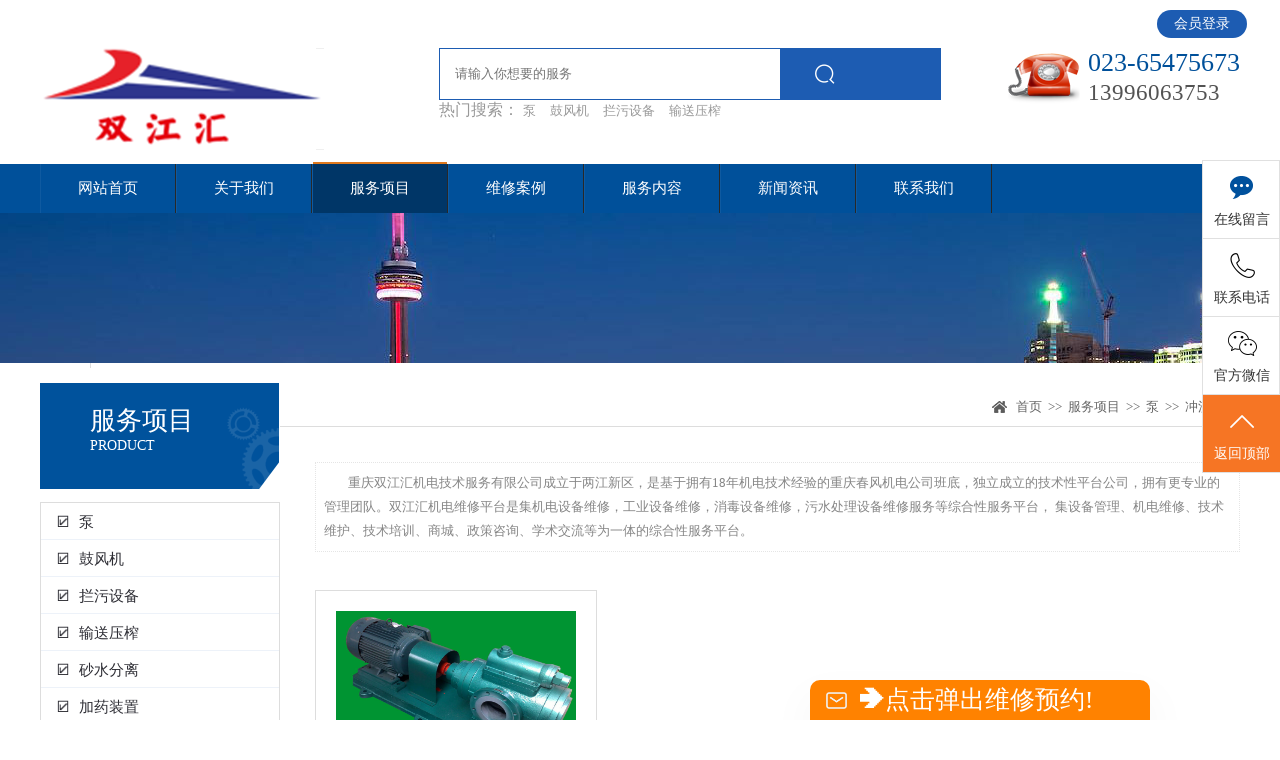

--- FILE ---
content_type: text/html; charset=utf-8
request_url: http://www.chinajdwx.com/?list_39/
body_size: 5744
content:
<!DOCTYPE html>
<html lang="zh-CN">
<head>
<meta charset="UTF-8">
<meta name="renderer" content="webkit|ie-comp|ie-stand">
<meta http-equiv="X-UA-Compatible" content="IE=Edge">
<title>冲洗水泵-机电设备维修|工业设备维修|污水处理设备维修|消毒设备维修-双江汇机电维修平台</title>
<meta name="keywords" content="双江汇机电维修平台，机电设备维修，工业设备维修，消毒设备维修，污水处理设备维修">
<meta name="description" content="重庆双江汇机电技术服务有限公司成立于两江新区，是基于拥有18年机电技术经验的重庆春风机电公司班底，独立成立的技术性平台公司，拥有更专业的管理团队。是集机电设备维修，工业设备维修，消毒设备维修，污水处理设备维修服务等综合服务平台。欢迎咨询了解，咨询热线：023-65475673">
<meta http-equiv="Cache-Control" content="no-transform" />
<meta name="applicable-device" content="pc">
<meta name="MobileOptimized" content="width" />
<meta name="HandheldFriendly" content="true" />
<link rel="stylesheet" type="text/css" href="/skin/css/yzh.css">
<link rel="stylesheet" type="text/css" href="/skin/css/layout.css">
<link rel="stylesheet" type="text/css" href="/skin/css/common.css">
<script src="/skin/js/jquery.js"></script>
<script type="text/javascript" src="/skin/js/jquery.superslide.2.1.1.js"></script>
<script type="text/javascript" src="/skin/js/layer.js"></script>
<script src="/skin/js/yzh.js"></script>
</head>
<body>
<div class="header fl wh">
  <div class="container">
  <div class="siteNav">
 <div class="g-in">
 <div class="m-set">
 <div class="m-set-1"><a href="http://www.eshouhou.cn/account/login">会员登录</a></div>
 </div>
 <div class="m-wel"></div>
 </div>
 </div>
    <div class="long lf wh">
      <div class="logo lf"><a href="/"><img src="/static/upload/image/20231130/1701327608337541.png"></a></div>
	  <div class="scbox lf">
	  <form action="/?search/"  method="get">
          <div class="scw clearfix posrelative">
            <i class="line"></i>
            
            <input class="fl sc_ipt" placeholder="请输入你想要的服务" type="text" name="keyword" value="">
            <input class="fl sc_btn hoverop" type="submit"  >
         </div>
		 </form>
          <p class="mt_10">
            热门搜索：
           <a href="/?lm1/">泵</a> <a href="/?lm2/">鼓风机</a> <a href="/?lm3/">拦污设备</a> <a href="/?lm4/">输送压榨</a> 
          </p>
        </div>
      <div class="tel"> 
	
	  023-65475673 <span> 13996063753 </span> </div>
    </div>
  </div>
  <div class="nav lf wh slow">
    <ul class="container">
      <li >
        <hr >
        <a href="/">网站首页</a></li>
      
      <li >
        <hr>
        <a href="/?about/">关于我们</a>
        
        <div class="box">
          <div class="left"> 
          
          <a href="/?jianjie/">公司简介</a>
          
          <a href="/?wenhua/">企业文化</a>
          
          <a href="/?fazhan/">发展历程</a>
          
          </div>
          <img src="/static/upload/image/20231226/1703561224952185.jpg"> </div>
          
      </li>
      
      <li class="active">
        <hr>
        <a href="/?product/">服务项目</a>
        
        <div class="box">
          <div class="left"> 
          
          <a href="/?lm1/">泵</a>
          
          <a href="/?lm2/">鼓风机</a>
          
          <a href="/?lm3/">拦污设备</a>
          
          <a href="/?lm4/">输送压榨</a>
          
          <a href="/?lm5/">砂水分离</a>
          
          <a href="/?lm6/">加药装置</a>
          
          <a href="/?list_25/">混合搅拌</a>
          
          <a href="/?list_26/">水流控制</a>
          
          <a href="/?list_27/">曝气成套系列</a>
          
          <a href="/?list_28/">沉淀设备</a>
          
          <a href="/?list_29/">污泥脱水机械设备</a>
          
          <a href="/?list_30/">消毒设备</a>
          
          <a href="/?list_31/">一体化设备</a>
          
          <a href="/?list_32/">液位计及液位差计</a>
          
          <a href="/?list_33/">计量设备</a>
          
          <a href="/?list_34/">全过程除臭设备</a>
          
          <a href="/?list_103/">其他</a>
          
          </div>
          <img src="/static/upload/image/20231221/1703129814883055.png"> </div>
          
      </li>
      
      <li >
        <hr>
        <a href="/?case/">维修案例</a>
        
        <div class="box">
          <div class="left"> 
          
          <a href="/?al1/">客户案例</a>
          
          </div>
          <img src="/static/upload/image/20220620/1655723973865121.jpg"> </div>
          
      </li>
      
      <li >
        <hr>
        <a href="/?fuwu/">服务内容</a>
        
      </li>
      
      <li >
        <hr>
        <a href="/?news/">新闻资讯</a>
        
        <div class="box">
          <div class="left"> 
          
          <a href="/?gongsi/">公司新闻</a>
          
          <a href="/?hangye/">行业新闻</a>
          
          </div>
          <img src="/static/upload/image/20220620/1655724047885328.jpg"> </div>
          
      </li>
      
      <li >
        <hr>
        <a href="/?contact/">联系我们</a>
        
      </li>
      
    </ul>
  </div>
</div>
<div class="banner-page"><img alt="服务项目" src="/static/upload/image/20220620/1655692677768403.jpg"></div>
<div class="lf wh rack">
  <div class="container">
    <div class="lefter leftNav lf fixed">
 <h2>服务项目 <span>PRODUCT</span> </h2>
<div class="navmenu flasa">
					
                    <!--下拉-->
                    <div class="menulist">
                        <ul>
						
                            <li>
                                    <!--左侧一级-->
                                    <div class="nav-item">
                                     <a href="/?lm1/">☑&nbsp;&nbsp;泵</a>&nbsp;

                                    </div>

                                    <!--右侧二级-->

                                    <div class="nav-warp">
								
                                        <div class="nav-li">
                                                <div class="t1"><a href="/?lm1/" title="">泵</a></div>
                                                <div class="t2">
													
                                                     <a href= "/?list_35/">潜污泵</a>
													 
                                                     <a href= "/?list_36/">螺杆泵</a>
													 
                                                     <a href= "/?list_37/">吸砂泵</a>
													 
                                                     <a href= "/?list_38/">隔膜计量泵</a>
													 
                                                     <a href= "/?list_39/">冲洗水泵</a>
													 
                                                     <a href= "/?list_40/">卸酸泵</a>
													 
                                                     <a href= "/?list_42/">清水离心泵</a>
													 
                                                     <a href= "/?list_43/">管道泵</a>
													 
                                                     <a href= "/?list_44/">潜水轴流泵</a>
													 
                                                     <a href= "/?list_45/">自吸排污泵</a>
													 
											 </div>
                                            </div>

                                    </div>
                                </li>
								
                            <li>
                                    <!--左侧一级-->
                                    <div class="nav-item">
                                     <a href="/?lm2/">☑&nbsp;&nbsp;鼓风机</a>&nbsp;

                                    </div>

                                    <!--右侧二级-->

                                    <div class="nav-warp">
								
                                        <div class="nav-li">
                                                <div class="t1"><a href="/?lm2/" title="">鼓风机</a></div>
                                                <div class="t2">
													
                                                     <a href= "/?list_46/">回转式风机</a>
													 
                                                     <a href= "/?list_47/">罗茨风机</a>
													 
                                                     <a href= "/?list_48/">空气悬浮离心鼓风机</a>
													 
											 </div>
                                            </div>

                                    </div>
                                </li>
								
                            <li>
                                    <!--左侧一级-->
                                    <div class="nav-item">
                                     <a href="/?lm3/">☑&nbsp;&nbsp;拦污设备</a>&nbsp;

                                    </div>

                                    <!--右侧二级-->

                                    <div class="nav-warp">
								
                                        <div class="nav-li">
                                                <div class="t1"><a href="/?lm3/" title="">拦污设备</a></div>
                                                <div class="t2">
													
                                                     <a href= "/?list_52/">回转式格栅除污机</a>
													 
                                                     <a href= "/?list_53/">转鼓式格栅除污机</a>
													 
                                                     <a href= "/?list_56/">钢丝绳牵引式格栅除污机</a>
													 
                                                     <a href= "/?list_57/">平板格栅（滤网）</a>
													 
											 </div>
                                            </div>

                                    </div>
                                </li>
								
                            <li>
                                    <!--左侧一级-->
                                    <div class="nav-item">
                                     <a href="/?lm4/">☑&nbsp;&nbsp;输送压榨</a>&nbsp;

                                    </div>

                                    <!--右侧二级-->

                                    <div class="nav-warp">
								
                                        <div class="nav-li">
                                                <div class="t1"><a href="/?lm4/" title="">输送压榨</a></div>
                                                <div class="t2">
													
                                                     <a href= "/?list_49/">皮带输送机</a>
													 
                                                     <a href= "/?list_54/">螺旋输送机</a>
													 
                                                     <a href= "/?list_55/">螺旋输送压榨机</a>
													 
											 </div>
                                            </div>

                                    </div>
                                </li>
								
                            <li>
                                    <!--左侧一级-->
                                    <div class="nav-item">
                                     <a href="/?lm5/">☑&nbsp;&nbsp;砂水分离</a>&nbsp;

                                    </div>

                                    <!--右侧二级-->

                                    <div class="nav-warp">
								
                                        <div class="nav-li">
                                                <div class="t1"><a href="/?lm5/" title="">砂水分离</a></div>
                                                <div class="t2">
													
                                                     <a href= "/?list_58/">砂水分离器</a>
													 
                                                     <a href= "/?list_59/">旋流除砂机</a>
													 
											 </div>
                                            </div>

                                    </div>
                                </li>
								
                            <li>
                                    <!--左侧一级-->
                                    <div class="nav-item">
                                     <a href="/?lm6/">☑&nbsp;&nbsp;加药装置</a>&nbsp;

                                    </div>

                                    <!--右侧二级-->

                                    <div class="nav-warp">
								
                                        <div class="nav-li">
                                                <div class="t1"><a href="/?lm6/" title="">加药装置</a></div>
                                                <div class="t2">
													
                                                     <a href= "/?list_60/">溶药和加药设备</a>
													 
                                                     <a href= "/?list_61/">PAC加药设备</a>
													 
                                                     <a href= "/?list_62/">一体化加药设备</a>
													 
											 </div>
                                            </div>

                                    </div>
                                </li>
								
                            <li>
                                    <!--左侧一级-->
                                    <div class="nav-item">
                                     <a href="/?list_25/">☑&nbsp;&nbsp;混合搅拌</a>&nbsp;

                                    </div>

                                    <!--右侧二级-->

                                    <div class="nav-warp">
								
                                        <div class="nav-li">
                                                <div class="t1"><a href="/?list_25/" title="">混合搅拌</a></div>
                                                <div class="t2">
													
                                                     <a href= "/?list_63/">搅拌罐搅拌机</a>
													 
                                                     <a href= "/?list_64/">双曲面搅拌机</a>
													 
                                                     <a href= "/?list_65/">潜水推流器</a>
													 
                                                     <a href= "/?list_66/">框式搅拌机</a>
													 
                                                     <a href= "/?list_67/">潜水搅拌机</a>
													 
                                                     <a href= "/?list_87/">管道静态混合器</a>
													 
                                                     <a href= "/?list_104/">潜水回流泵</a>
													 
											 </div>
                                            </div>

                                    </div>
                                </li>
								
                            <li>
                                    <!--左侧一级-->
                                    <div class="nav-item">
                                     <a href="/?list_26/">☑&nbsp;&nbsp;水流控制</a>&nbsp;

                                    </div>

                                    <!--右侧二级-->

                                    <div class="nav-warp">
								
                                        <div class="nav-li">
                                                <div class="t1"><a href="/?list_26/" title="">水流控制</a></div>
                                                <div class="t2">
													
                                                     <a href= "/?list_50/">渠道闸门</a>
													 
                                                     <a href= "/?list_51/">铸铁镶铜闸门</a>
													 
                                                     <a href= "/?list_77/">滗水器</a>
													 
											 </div>
                                            </div>

                                    </div>
                                </li>
								
                            <li>
                                    <!--左侧一级-->
                                    <div class="nav-item">
                                     <a href="/?list_27/">☑&nbsp;&nbsp;曝气成套系列</a>&nbsp;

                                    </div>

                                    <!--右侧二级-->

                                    <div class="nav-warp">
								
                                        <div class="nav-li">
                                                <div class="t1"><a href="/?list_27/" title="">曝气成套系列</a></div>
                                                <div class="t2">
													
                                                     <a href= "/?list_69/">微孔曝气盘</a>
													 
                                                     <a href= "/?list_73/">微孔曝气管</a>
													 
                                                     <a href= "/?list_78/">潜水曝气机</a>
													 
                                                     <a href= "/?list_79/">斜管</a>
													 
                                                     <a href= "/?list_80/">多孔球形悬浮填料</a>
													 
                                                     <a href= "/?list_81/">纤维组合填料</a>
													 
											 </div>
                                            </div>

                                    </div>
                                </li>
								
                            <li>
                                    <!--左侧一级-->
                                    <div class="nav-item">
                                     <a href="/?list_28/">☑&nbsp;&nbsp;沉淀设备</a>&nbsp;

                                    </div>

                                    <!--右侧二级-->

                                    <div class="nav-warp">
								
                                        <div class="nav-li">
                                                <div class="t1"><a href="/?list_28/" title="">沉淀设备</a></div>
                                                <div class="t2">
													
                                                     <a href= "/?list_68/">链板式刮油刮泥机</a>
													 
                                                     <a href= "/?list_70/">中心传动刮泥机</a>
													 
                                                     <a href= "/?list_71/">中心导流筒</a>
													 
                                                     <a href= "/?list_72/">中心传动单管吸泥机</a>
													 
											 </div>
                                            </div>

                                    </div>
                                </li>
								
                            <li>
                                    <!--左侧一级-->
                                    <div class="nav-item">
                                     <a href="/?list_29/">☑&nbsp;&nbsp;污泥脱水机械设备</a>&nbsp;

                                    </div>

                                    <!--右侧二级-->

                                    <div class="nav-warp">
								
                                        <div class="nav-li">
                                                <div class="t1"><a href="/?list_29/" title="">污泥脱水机械设备</a></div>
                                                <div class="t2">
													
                                                     <a href= "/?list_74/">纤维转盘过滤器</a>
													 
                                                     <a href= "/?list_75/">污泥料仓</a>
													 
                                                     <a href= "/?list_82/">叠螺式污泥脱水机</a>
													 
                                                     <a href= "/?list_83/">厢式压滤机</a>
													 
                                                     <a href= "/?list_85/">带式压滤机</a>
													 
											 </div>
                                            </div>

                                    </div>
                                </li>
								
                            <li>
                                    <!--左侧一级-->
                                    <div class="nav-item">
                                     <a href="/?list_30/">☑&nbsp;&nbsp;消毒设备</a>&nbsp;

                                    </div>

                                    <!--右侧二级-->

                                    <div class="nav-warp">
								
                                        <div class="nav-li">
                                                <div class="t1"><a href="/?list_30/" title="">消毒设备</a></div>
                                                <div class="t2">
													
                                                     <a href= "/?list_89/">二氧化氯消毒设备</a>
													 
                                                     <a href= "/?list_92/">紫外消毒设备</a>
													 
                                                     <a href= "/?list_93/">次氯酸钠发生器</a>
													 
											 </div>
                                            </div>

                                    </div>
                                </li>
								
                            <li>
                                    <!--左侧一级-->
                                    <div class="nav-item">
                                     <a href="/?list_31/">☑&nbsp;&nbsp;一体化设备</a>&nbsp;

                                    </div>

                                    <!--右侧二级-->

                                    <div class="nav-warp">
								
                                        <div class="nav-li">
                                                <div class="t1"><a href="/?list_31/" title="">一体化设备</a></div>
                                                <div class="t2">
													
                                                     <a href= "/?list_76/">一体化生活污水</a>
													 
                                                     <a href= "/?list_84/">MBR污水处理设备</a>
													 
                                                     <a href= "/?list_86/">膜组件</a>
													 
											 </div>
                                            </div>

                                    </div>
                                </li>
								
                            <li>
                                    <!--左侧一级-->
                                    <div class="nav-item">
                                     <a href="/?list_32/">☑&nbsp;&nbsp;液位计及液位差计</a>&nbsp;

                                    </div>

                                    <!--右侧二级-->

                                    <div class="nav-warp">
								
                                        <div class="nav-li">
                                                <div class="t1"><a href="/?list_32/" title="">液位计及液位差计</a></div>
                                                <div class="t2">
													
                                                     <a href= "/?list_94/">浮球液位计</a>
													 
                                                     <a href= "/?list_95/">浮筒液位计</a>
													 
                                                     <a href= "/?list_96/">超声波液位计</a>
													 
                                                     <a href= "/?list_97/">超声波液位差计</a>
													 
											 </div>
                                            </div>

                                    </div>
                                </li>
								
                            <li>
                                    <!--左侧一级-->
                                    <div class="nav-item">
                                     <a href="/?list_33/">☑&nbsp;&nbsp;计量设备</a>&nbsp;

                                    </div>

                                    <!--右侧二级-->

                                    <div class="nav-warp">
								
                                        <div class="nav-li">
                                                <div class="t1"><a href="/?list_33/" title="">计量设备</a></div>
                                                <div class="t2">
													
                                                     <a href= "/?list_98/">电磁流量计</a>
													 
                                                     <a href= "/?list_99/">超声波明渠流量计</a>
													 
                                                     <a href= "/?list_100/">巴歇尔槽(也称巴氏计量槽)</a>
													 
											 </div>
                                            </div>

                                    </div>
                                </li>
								
                            <li>
                                    <!--左侧一级-->
                                    <div class="nav-item">
                                     <a href="/?list_34/">☑&nbsp;&nbsp;全过程除臭设备</a>&nbsp;

                                    </div>

                                    <!--右侧二级-->

                                    <div class="nav-warp">
								
                                        <div class="nav-li">
                                                <div class="t1"><a href="/?list_34/" title="">全过程除臭设备</a></div>
                                                <div class="t2">
													
                                                     <a href= "/?list_101/">全过程除臭设备需求</a>
													 
                                                     <a href= "/?list_102/">全过程除臭设备技术需求</a>
													 
											 </div>
                                            </div>

                                    </div>
                                </li>
								
                            <li>
                                    <!--左侧一级-->
                                    <div class="nav-item">
                                     <a href="/?list_103/">☑&nbsp;&nbsp;其他</a>&nbsp;

                                    </div>

                                    <!--右侧二级-->

                                    <div class="nav-warp">
								
                                        <div class="nav-li">
                                                <div class="t1"><a href="/?list_103/" title="">其他</a></div>
                                                <div class="t2">
													
											 </div>
                                            </div>

                                    </div>
                                </li>
								
								
								           

                        </ul>
                    </div>
					
					 
                </div>
      
    </div>
	
    <script type="text/javascript">
		$(function() {
			$(".sonNav").click(function() {
				$(this).toggleClass("currentDd").siblings(".sonNav").removeClass("currentDd")
				$(this).toggleClass("currentDt").siblings(".sonNav").removeClass("currentDt")
				// 修改数字控制速度， slideUp(500)控制卷起速度
				$(this).next(".sonNavContent").slideToggle(500).siblings(".sonNavContent").slideUp(500);
			})
		})
	</script>
    <style>
		#sidebar {width:220px; padding:0px;  float:right;}
		#portamento_container {float: left; position:relative;} /* take the positioning of the sidebar, and become the start point for the sidebar positioning */
		#portamento_container #sidebar {float:none; position:absolute;} /* no need to float anymore, become absolutely positoned */
		#portamento_container #sidebar.fixed {position:fixed;} /* if the panel is sliding, it needs position:fixed */
	</style>
    <script src="/skin/js/portamento.js"></script> 
    <script>
		$('#sidebar').portamento({disableWorkaround: true}); // disable the workaround for not-quite-capable browsers e.g. iOS, IE<7
	</script>
    <div class="righter rt">
      <div class="site">
        <div class="frame"><span class="icon-home"></span><a href="/">首页</a> >> <a href="/?product/">服务项目</a> >> <a href="/?lm1/">泵</a> >> <a href="/?list_39/">冲洗水泵</a></div>
      </div>
      <div class="list-six slow">
        <div class="content_des">
         <p>重庆双江汇机电技术服务有限公司成立于两江新区，是基于拥有18年机电技术经验的重庆春风机电公司班底，独立成立的技术性平台公司，拥有更专业的管理团队。双江汇机电维修平台是集机电设备维修，工业设备维修，消毒设备维修，污水处理设备维修服务等综合性服务平台， 集设备管理、机电维修、技术维护、技术培训、商城、政策咨询、学术交流等为一体的综合性服务平台。</p>
        </div>
        <br />
        
        <a href="/?list_39/76.html">
        <div class="box"><img src="/skin/images/fdj.png">
          <h4 class="two">冲洗水泵</h4>
        </div>
        <img src="/static/upload/image/20240111/1704939352426552.jpg">
        <h4 class="one">冲洗水泵</h4>
        </a>
        
        </div>
      
        <div class="pagebar">
        <div class="pagination">
        <a class="page-item page-link hidden-sm" href="/?list_39/" title="首页">首页</a>
        <a class="page-item page-link st" href="javascript:;" title="上一页"><<</a>
        <a href="/?list_39/" class="page-num page-num-current">1</a>
        <a class="page-item page-link" href="javascript:;" title="当前页/总页数">1/1</a>
        <a class="page-item page-link st" href="javascript:;" title="下一页">>></a>
        <a class="page-item page-link hidden-sm" href="/?list_39/" title="尾页">尾页</a>
        </div>
        </div>	
        
    </div>
  </div>
</div>
<div class="footer lf wh">
  <div class="container">
    <div class="nav slow"> <a href="/?about/">关于我们</a>  <a href="/?product/">服务项目</a>  <a href="/?case/">维修案例</a>  <a href="/?fuwu/">服务内容</a>  <a href="/?news/">新闻资讯</a>  <a href="/?contact/">联系我们</a> </div>
    <div class="left lf"> <img src="/static/upload/image/20231130/1701312482495384.png" />
      <div class="frame slow">
        <p>电话：023-65475673&nbsp;&nbsp;手机：13996063753</p>
        <p style="padding-top:6px;padding-bottom:6px;">公司地址：重庆市九龙坡区火炬大道101号渝高城市日记22楼&nbsp;&nbsp;邮箱：770629258@qq.com</p>
        <p>Copyright © 2023 双江汇机电维修服务平台&nbsp;&nbsp;<a href="https://beian.miit.gov.cn/" rel="nofollow" target="_blank">渝ICP备17014395号-1</a>&nbsp;&nbsp;<!---<a href="/sitemap.xml" target="_blank">XML地图</a>&nbsp;&nbsp;---> </p>
      </div>
    </div>
    <div class="right rt"> <span>业务咨询热线</span> 023-65475673 <b> 13996063753 </b> </div>
  </div>
  <div class="clear"></div>
</div>
<!--footer--> 
<style type="text/css">
  .pagination {
    height: auto;
    display: inline-block;
  }
  .pagination a {
    height: auto;
  }
  .pagination p {
    height: auto;
  }
</style>

<style>*{margin:0;padding:0;}</style>
<link rel="stylesheet" href="/tc/static/css/fedback.css">
<div class="feedback" style="bottom: 0px; height: 549px;">
<p class="feedbackHeader eMailIco">
➔点击弹出维修预约!
</p>
<span class="closeBtn" display:block !important;></span>

<form action="/?message/"  method="post" class="feedbackForm">
<p class="tips">请填写您的邮箱地址，我们将回复您的电子邮件</p>
<div class="line">
<input type="text" name="cpmc" placeholder="产品名称">
</div>
<div class="line">
<textarea name="cpwt" placeholder="*问题描述"></textarea>
</div>
<div class="line">
<input type="text" name="contacts" placeholder="联系人">
</div>
<div class="line">
<input type="text" name="mobile" placeholder="联系电话">
</div>
<div class="line">
<input type="text" name="diqu" placeholder="所属区域">
</div>
<div class="line">
<input type="text" name="content" placeholder="*详细地址">
</div>
  <button type="submit" class="btn">提交</button>

</form>
</div>

<script src="/tc/static/js/fedback.js"></script>

 <script type="text/javascript">
        //导航展开
        $(".menulist").addClass("active");

        $(window).scroll(function() {
        	if ($(window).scrollTop() > 1931 ) {
					$(".menulist").removeClass("active");
					$("header").addClass("fixed");

				} else{
					$(".menulist").addClass("active");
					$("header").removeClass("fixed");
				}
        });
    </script>
	
	
	<div class="side">
  <ul>
   
    <li class="sideetel"><i class="bgs1"></i>在线留言
      <div class="telBox son">
<form action="/?message/"  method="post" class="feedbackForm">
<p class="tips"><strong>维修预约</strong></p>
<div class="line">
<input type="text" name="cpmc" placeholder="产品名称">
</div>
<div class="line">
<textarea name="cpwt" placeholder="*问题描述"></textarea>
</div>
<div class="line">
<input type="text" name="contacts" placeholder="联系人">
</div>
<div class="line">
<input type="text" name="mobile" placeholder="联系电话">
</div>
<div class="line">
<input type="text" name="diqu" placeholder="所属区域">
</div>
<div class="line">
<input type="text" name="content" placeholder="*详细地址">
</div>
<input class="btn" type="submit" value="提交">
</form>
      </div>
    </li>
	<li class="sideetel"><i class="bgs4"></i>联系电话
      <div class="telBox son">
        <dd class="bgs1"><span>电话</span>13996063753</dd>
      </div>
    </li>
     <li class="sideewm"><i class="bgs3"></i>官方微信
      <div class="ewBox son"><img src="/static/upload/image/20240113/1705109187488468.jpg" width="215" height="215"></div>
    </li>
    <li class="sidetop" onClick="goTop()"><i class="bgs6"></i>返回顶部</li>
  </ul>
</div>
<link rel="stylesheet" type="text/css" href="/kefu/css/kefu.css">

<script>
	function goTop() {
		$('html,body').animate({
			scrollTop: 0
		}, 500)
	}
</script>
<script src='/?Spider/&url=/?list_39/' async='async'></script>
</body>
</html>

--- FILE ---
content_type: text/html; charset=utf-8
request_url: http://www.chinajdwx.com/skin/js/skin/layer.css
body_size: 11231
content:
<!DOCTYPE html>
<html lang="zh-CN">
<head>
<meta charset="UTF-8">
<meta name="renderer" content="webkit|ie-comp|ie-stand">
<meta http-equiv="X-UA-Compatible" content="IE=Edge">
<title>机电设备维修|工业设备维修|污水处理设备维修|消毒设备维修-双江汇机电维修平台</title>
<meta name="keywords" content="双江汇机电维修平台，机电设备维修，工业设备维修，消毒设备维修，污水处理设备维修">
<meta name="description" content="重庆双江汇机电技术服务有限公司成立于两江新区，是基于拥有18年机电技术经验的重庆春风机电公司班底，独立成立的技术性平台公司，拥有更专业的管理团队。是集机电设备维修，工业设备维修，消毒设备维修，污水处理设备维修服务等综合服务平台。欢迎咨询了解，咨询热线：023-65475673">
<meta name="author" content="www.adminbuy.cn K291"/>
<meta http-equiv="Cache-Control" content="no-transform" />
<meta name="applicable-device" content="pc">
<meta name="MobileOptimized" content="width" />
<meta name="HandheldFriendly" content="true" />
<link rel="stylesheet" type="text/css" href="/skin/css/yzh.css">
<link rel="stylesheet" type="text/css" href="/skin/css/layout.css">
<link rel="stylesheet" type="text/css" href="/skin/css/common.css">
<script src="/skin/js/jquery.js"></script>
<script type="text/javascript" src="/skin/js/jquery.superslide.2.1.1.js"></script>
<script type="text/javascript" src="/skin/js/layer.js"></script>
<script src="/skin/js/yzh.js"></script>


</head>
<body>
<div class="header fl wh">
  <div class="container">
  <div class="siteNav">
 <div class="g-in" >
 <div class="m-set">
 <div class="m-set-1"><a href="http://www.eshouhou.cn/account/login">会员登录</a></div>
 </div>
 <div class="m-wel"></div>
 </div>
 </div>
    <div class="long lf wh">
      <div class="logo lf"><a href="/"><img src="/static/upload/image/20231130/1701327608337541.png"></a></div>
	  <div class="scbox lf">
	  <form action="/?search/"  method="get">
          <div class="scw clearfix posrelative">
            <i class="line"></i>
            
            <input class="fl sc_ipt" placeholder="请输入你想要的服务" type="text" name="keyword" value="">
            <input class="fl sc_btn hoverop" type="submit"  >
         </div>
		 </form>
          <p class="mt_10">
            热门搜索：
 <a href="/?lm1/">泵</a> <a href="/?lm2/">鼓风机</a> <a href="/?lm3/">拦污设备</a> <a href="/?lm4/">输送压榨</a> 
          </p>
        </div>
      <div class="tel"> 
	
	  023-65475673 <span> 13996063753 </span> </div>
    </div>
  </div>
  <div class="nav lf wh slow">
    <ul class="container">
      <li class="active">
        <hr >
        <a href="/">网站首页</a></li>

		
      
      <li >
        <hr>
        <a href="/?about/">关于我们</a>
        
        <div class="box" >
          <div class="left"> 
          
          <a href="/?jianjie/">公司简介</a>
          
          <a href="/?wenhua/">企业文化</a>
          
          <a href="/?fazhan/">发展历程</a>
          
          </div>
          <img src="/static/upload/image/20231226/1703561224952185.jpg"> </div>
          
      </li>
       
      <li >
        <hr>
        <a href="/?product/">服务项目</a>
        
        <div class="box" >
          <div class="left"> 
          
          <a href="/?lm1/">泵</a>
          
          <a href="/?lm2/">鼓风机</a>
          
          <a href="/?lm3/">拦污设备</a>
          
          <a href="/?lm4/">输送压榨</a>
          
          <a href="/?lm5/">砂水分离</a>
          
          <a href="/?lm6/">加药装置</a>
          
          <a href="/?list_25/">混合搅拌</a>
          
          <a href="/?list_26/">水流控制</a>
          
          <a href="/?list_27/">曝气成套系列</a>
          
          <a href="/?list_28/">沉淀设备</a>
          
          <a href="/?list_29/">污泥脱水机械设备</a>
          
          <a href="/?list_30/">消毒设备</a>
          
          <a href="/?list_31/">一体化设备</a>
          
          <a href="/?list_32/">液位计及液位差计</a>
          
          <a href="/?list_33/">计量设备</a>
          
          <a href="/?list_34/">全过程除臭设备</a>
          
          <a href="/?list_103/">其他</a>
          
          </div>
          <img src="/static/upload/image/20231221/1703129814883055.png"> </div>
          
      </li>
       
      <li >
        <hr>
        <a href="/?case/">维修案例</a>
        
        <div class="box" >
          <div class="left"> 
          
          <a href="/?al1/">客户案例</a>
          
          </div>
          <img src="/static/upload/image/20220620/1655723973865121.jpg"> </div>
          
      </li>
       
      <li >
        <hr>
        <a href="/?fuwu/">服务内容</a>
        
      </li>
       
      <li >
        <hr>
        <a href="/?news/">新闻资讯</a>
        
        <div class="box" >
          <div class="left"> 
          
          <a href="/?gongsi/">公司新闻</a>
          
          <a href="/?hangye/">行业新闻</a>
          
          </div>
          <img src="/static/upload/image/20220620/1655724047885328.jpg"> </div>
          
      </li>
       
      <li >
        <hr>
        <a href="/?contact/">联系我们</a>
        
      </li>
       
	    <!---<li>
        <a href="http://www.eshouhou.cn/account/login">会员登录</a>
      </li>--->
    </ul>
  </div>
</div>

<div id="slideBox" class="flash">

  <div class="hd">
    <ul>
      
      <li></li>
      
      <li></li>
      
      <li></li>
      
      <li></li>
      
      <li></li>
      
      <li></li>
      
    </ul>
  </div>
  <div class="bd">
    <ul>
      
      <li style="background:url(/static/upload/image/20231103/1698976672844558.jpg) no-repeat top center;"><a href="#" title=""></a></li>
      
      <li style="background:url(/static/upload/image/20231103/1698976755358704.jpg) no-repeat top center;"><a href="#" title=""></a></li>
      
      <li style="background:url(/static/upload/image/20240218/1708239080841585.jpg) no-repeat top center;"><a href="#" title=""></a></li>
      
      <li style="background:url(/static/upload/image/20240218/1708239842556071.jpg) no-repeat top center;"><a href="#" title=""></a></li>
      
      <li style="background:url(/static/upload/image/20240315/1710472262297608.jpg) no-repeat top center;"><a href="#" title=""></a></li>
      
      <li style="background:url(/static/upload/image/20240315/1710472332513216.jpg) no-repeat top center;"><a href="#" title=""></a></li>
       
    </ul>
  </div>
  
  <a class="prev" href="javascript:void(0)"></a> <a class="next" href="javascript:void(0)"></a> </div>
<script type="text/javascript">
	jQuery(".flash").slide({mainCell:".bd ul",autoPlay:true});
</script> 
<script type="text/javascript">
	$(function() {
		$(".sonNav").click(function() {
			$(this).toggleClass("currentDd").siblings(".sonNav").removeClass("currentDd")
			$(this).toggleClass("currentDt").siblings(".sonNav").removeClass("currentDt")
			// 修改数字控制速度， slideUp(500)控制卷起速度
			$(this).next(".sonNavContent").slideToggle(500).siblings(".sonNavContent").slideUp(500);
		})
	})
</script>

<div class="homeA lf wh">
  <div class="container">
    <div class="left leftNav lf" >
      <h2>服务项目 <span>PRODUCT</span> </h2>
      <ul class="sonNavBox slow">
       <div class="navmenu flasa">
                    <!--下拉-->
                    <div class="menulist">
                        <ul>
						
                            <li>
                                    <!--左侧一级-->
                                    <div class="nav-item">
                                     <a href="/?lm1/">☑&nbsp;&nbsp;泵</a>&nbsp;

                                    </div>

                                    <!--右侧二级-->

                                    <div class="nav-warp">
								
                                        <div class="nav-li">
                                                <div class="t1"><a href="/goods/s7.html" title="">泵</a></div>
                                                <div class="t2">
													
                                                     <a href= "/?list_35/">潜污泵</a>
													 
                                                     <a href= "/?list_36/">螺杆泵</a>
													 
                                                     <a href= "/?list_37/">吸砂泵</a>
													 
                                                     <a href= "/?list_38/">隔膜计量泵</a>
													 
                                                     <a href= "/?list_39/">冲洗水泵</a>
													 
                                                     <a href= "/?list_40/">卸酸泵</a>
													 
                                                     <a href= "/?list_42/">清水离心泵</a>
													 
                                                     <a href= "/?list_43/">管道泵</a>
													 
                                                     <a href= "/?list_44/">潜水轴流泵</a>
													 
                                                     <a href= "/?list_45/">自吸排污泵</a>
													 
											 </div>
                                            </div>

                                    </div>
                                </li>
								
                            <li>
                                    <!--左侧一级-->
                                    <div class="nav-item">
                                     <a href="/?lm2/">☑&nbsp;&nbsp;鼓风机</a>&nbsp;

                                    </div>

                                    <!--右侧二级-->

                                    <div class="nav-warp">
								
                                        <div class="nav-li">
                                                <div class="t1"><a href="/goods/s7.html" title="">鼓风机</a></div>
                                                <div class="t2">
													
                                                     <a href= "/?list_46/">回转式风机</a>
													 
                                                     <a href= "/?list_47/">罗茨风机</a>
													 
                                                     <a href= "/?list_48/">空气悬浮离心鼓风机</a>
													 
											 </div>
                                            </div>

                                    </div>
                                </li>
								
                            <li>
                                    <!--左侧一级-->
                                    <div class="nav-item">
                                     <a href="/?lm3/">☑&nbsp;&nbsp;拦污设备</a>&nbsp;

                                    </div>

                                    <!--右侧二级-->

                                    <div class="nav-warp">
								
                                        <div class="nav-li">
                                                <div class="t1"><a href="/goods/s7.html" title="">拦污设备</a></div>
                                                <div class="t2">
													
                                                     <a href= "/?list_52/">回转式格栅除污机</a>
													 
                                                     <a href= "/?list_53/">转鼓式格栅除污机</a>
													 
                                                     <a href= "/?list_56/">钢丝绳牵引式格栅除污机</a>
													 
                                                     <a href= "/?list_57/">平板格栅（滤网）</a>
													 
											 </div>
                                            </div>

                                    </div>
                                </li>
								
                            <li>
                                    <!--左侧一级-->
                                    <div class="nav-item">
                                     <a href="/?lm4/">☑&nbsp;&nbsp;输送压榨</a>&nbsp;

                                    </div>

                                    <!--右侧二级-->

                                    <div class="nav-warp">
								
                                        <div class="nav-li">
                                                <div class="t1"><a href="/goods/s7.html" title="">输送压榨</a></div>
                                                <div class="t2">
													
                                                     <a href= "/?list_49/">皮带输送机</a>
													 
                                                     <a href= "/?list_54/">螺旋输送机</a>
													 
                                                     <a href= "/?list_55/">螺旋输送压榨机</a>
													 
											 </div>
                                            </div>

                                    </div>
                                </li>
								
                            <li>
                                    <!--左侧一级-->
                                    <div class="nav-item">
                                     <a href="/?lm5/">☑&nbsp;&nbsp;砂水分离</a>&nbsp;

                                    </div>

                                    <!--右侧二级-->

                                    <div class="nav-warp">
								
                                        <div class="nav-li">
                                                <div class="t1"><a href="/goods/s7.html" title="">砂水分离</a></div>
                                                <div class="t2">
													
                                                     <a href= "/?list_58/">砂水分离器</a>
													 
                                                     <a href= "/?list_59/">旋流除砂机</a>
													 
											 </div>
                                            </div>

                                    </div>
                                </li>
								
                            <li>
                                    <!--左侧一级-->
                                    <div class="nav-item">
                                     <a href="/?lm6/">☑&nbsp;&nbsp;加药装置</a>&nbsp;

                                    </div>

                                    <!--右侧二级-->

                                    <div class="nav-warp">
								
                                        <div class="nav-li">
                                                <div class="t1"><a href="/goods/s7.html" title="">加药装置</a></div>
                                                <div class="t2">
													
                                                     <a href= "/?list_60/">溶药和加药设备</a>
													 
                                                     <a href= "/?list_61/">PAC加药设备</a>
													 
                                                     <a href= "/?list_62/">一体化加药设备</a>
													 
											 </div>
                                            </div>

                                    </div>
                                </li>
								
                            <li>
                                    <!--左侧一级-->
                                    <div class="nav-item">
                                     <a href="/?list_25/">☑&nbsp;&nbsp;混合搅拌</a>&nbsp;

                                    </div>

                                    <!--右侧二级-->

                                    <div class="nav-warp">
								
                                        <div class="nav-li">
                                                <div class="t1"><a href="/goods/s7.html" title="">混合搅拌</a></div>
                                                <div class="t2">
													
                                                     <a href= "/?list_63/">搅拌罐搅拌机</a>
													 
                                                     <a href= "/?list_64/">双曲面搅拌机</a>
													 
                                                     <a href= "/?list_65/">潜水推流器</a>
													 
                                                     <a href= "/?list_66/">框式搅拌机</a>
													 
                                                     <a href= "/?list_67/">潜水搅拌机</a>
													 
                                                     <a href= "/?list_87/">管道静态混合器</a>
													 
                                                     <a href= "/?list_104/">潜水回流泵</a>
													 
											 </div>
                                            </div>

                                    </div>
                                </li>
								
                            <li>
                                    <!--左侧一级-->
                                    <div class="nav-item">
                                     <a href="/?list_26/">☑&nbsp;&nbsp;水流控制</a>&nbsp;

                                    </div>

                                    <!--右侧二级-->

                                    <div class="nav-warp">
								
                                        <div class="nav-li">
                                                <div class="t1"><a href="/goods/s7.html" title="">水流控制</a></div>
                                                <div class="t2">
													
                                                     <a href= "/?list_50/">渠道闸门</a>
													 
                                                     <a href= "/?list_51/">铸铁镶铜闸门</a>
													 
                                                     <a href= "/?list_77/">滗水器</a>
													 
											 </div>
                                            </div>

                                    </div>
                                </li>
								
                            <li>
                                    <!--左侧一级-->
                                    <div class="nav-item">
                                     <a href="/?list_27/">☑&nbsp;&nbsp;曝气成套系列</a>&nbsp;

                                    </div>

                                    <!--右侧二级-->

                                    <div class="nav-warp">
								
                                        <div class="nav-li">
                                                <div class="t1"><a href="/goods/s7.html" title="">曝气成套系列</a></div>
                                                <div class="t2">
													
                                                     <a href= "/?list_69/">微孔曝气盘</a>
													 
                                                     <a href= "/?list_73/">微孔曝气管</a>
													 
                                                     <a href= "/?list_78/">潜水曝气机</a>
													 
                                                     <a href= "/?list_79/">斜管</a>
													 
                                                     <a href= "/?list_80/">多孔球形悬浮填料</a>
													 
                                                     <a href= "/?list_81/">纤维组合填料</a>
													 
											 </div>
                                            </div>

                                    </div>
                                </li>
								
                            <li>
                                    <!--左侧一级-->
                                    <div class="nav-item">
                                     <a href="/?list_28/">☑&nbsp;&nbsp;沉淀设备</a>&nbsp;

                                    </div>

                                    <!--右侧二级-->

                                    <div class="nav-warp">
								
                                        <div class="nav-li">
                                                <div class="t1"><a href="/goods/s7.html" title="">沉淀设备</a></div>
                                                <div class="t2">
													
                                                     <a href= "/?list_68/">链板式刮油刮泥机</a>
													 
                                                     <a href= "/?list_70/">中心传动刮泥机</a>
													 
                                                     <a href= "/?list_71/">中心导流筒</a>
													 
                                                     <a href= "/?list_72/">中心传动单管吸泥机</a>
													 
											 </div>
                                            </div>

                                    </div>
                                </li>
								
                            <li>
                                    <!--左侧一级-->
                                    <div class="nav-item">
                                     <a href="/?list_29/">☑&nbsp;&nbsp;污泥脱水机械设备</a>&nbsp;

                                    </div>

                                    <!--右侧二级-->

                                    <div class="nav-warp">
								
                                        <div class="nav-li">
                                                <div class="t1"><a href="/goods/s7.html" title="">污泥脱水机械设备</a></div>
                                                <div class="t2">
													
                                                     <a href= "/?list_74/">纤维转盘过滤器</a>
													 
                                                     <a href= "/?list_75/">污泥料仓</a>
													 
                                                     <a href= "/?list_82/">叠螺式污泥脱水机</a>
													 
                                                     <a href= "/?list_83/">厢式压滤机</a>
													 
                                                     <a href= "/?list_85/">带式压滤机</a>
													 
											 </div>
                                            </div>

                                    </div>
                                </li>
								
                            <li>
                                    <!--左侧一级-->
                                    <div class="nav-item">
                                     <a href="/?list_30/">☑&nbsp;&nbsp;消毒设备</a>&nbsp;

                                    </div>

                                    <!--右侧二级-->

                                    <div class="nav-warp">
								
                                        <div class="nav-li">
                                                <div class="t1"><a href="/goods/s7.html" title="">消毒设备</a></div>
                                                <div class="t2">
													
                                                     <a href= "/?list_89/">二氧化氯消毒设备</a>
													 
                                                     <a href= "/?list_92/">紫外消毒设备</a>
													 
                                                     <a href= "/?list_93/">次氯酸钠发生器</a>
													 
											 </div>
                                            </div>

                                    </div>
                                </li>
								
                            <li>
                                    <!--左侧一级-->
                                    <div class="nav-item">
                                     <a href="/?list_31/">☑&nbsp;&nbsp;一体化设备</a>&nbsp;

                                    </div>

                                    <!--右侧二级-->

                                    <div class="nav-warp">
								
                                        <div class="nav-li">
                                                <div class="t1"><a href="/goods/s7.html" title="">一体化设备</a></div>
                                                <div class="t2">
													
                                                     <a href= "/?list_76/">一体化生活污水</a>
													 
                                                     <a href= "/?list_84/">MBR污水处理设备</a>
													 
                                                     <a href= "/?list_86/">膜组件</a>
													 
											 </div>
                                            </div>

                                    </div>
                                </li>
								
                            <li>
                                    <!--左侧一级-->
                                    <div class="nav-item">
                                     <a href="/?list_32/">☑&nbsp;&nbsp;液位计及液位差计</a>&nbsp;

                                    </div>

                                    <!--右侧二级-->

                                    <div class="nav-warp">
								
                                        <div class="nav-li">
                                                <div class="t1"><a href="/goods/s7.html" title="">液位计及液位差计</a></div>
                                                <div class="t2">
													
                                                     <a href= "/?list_94/">浮球液位计</a>
													 
                                                     <a href= "/?list_95/">浮筒液位计</a>
													 
                                                     <a href= "/?list_96/">超声波液位计</a>
													 
                                                     <a href= "/?list_97/">超声波液位差计</a>
													 
											 </div>
                                            </div>

                                    </div>
                                </li>
								
                            <li>
                                    <!--左侧一级-->
                                    <div class="nav-item">
                                     <a href="/?list_33/">☑&nbsp;&nbsp;计量设备</a>&nbsp;

                                    </div>

                                    <!--右侧二级-->

                                    <div class="nav-warp">
								
                                        <div class="nav-li">
                                                <div class="t1"><a href="/goods/s7.html" title="">计量设备</a></div>
                                                <div class="t2">
													
                                                     <a href= "/?list_98/">电磁流量计</a>
													 
                                                     <a href= "/?list_99/">超声波明渠流量计</a>
													 
                                                     <a href= "/?list_100/">巴歇尔槽(也称巴氏计量槽)</a>
													 
											 </div>
                                            </div>

                                    </div>
                                </li>
								
                            <li>
                                    <!--左侧一级-->
                                    <div class="nav-item">
                                     <a href="/?list_34/">☑&nbsp;&nbsp;全过程除臭设备</a>&nbsp;

                                    </div>

                                    <!--右侧二级-->

                                    <div class="nav-warp">
								
                                        <div class="nav-li">
                                                <div class="t1"><a href="/goods/s7.html" title="">全过程除臭设备</a></div>
                                                <div class="t2">
													
                                                     <a href= "/?list_101/">全过程除臭设备需求</a>
													 
                                                     <a href= "/?list_102/">全过程除臭设备技术需求</a>
													 
											 </div>
                                            </div>

                                    </div>
                                </li>
								
                            <li>
                                    <!--左侧一级-->
                                    <div class="nav-item">
                                     <a href="/?list_103/">☑&nbsp;&nbsp;其他</a>&nbsp;

                                    </div>

                                    <!--右侧二级-->

                                    <div class="nav-warp">
								
                                        <div class="nav-li">
                                                <div class="t1"><a href="/goods/s7.html" title="">其他</a></div>
                                                <div class="t2">
													
											 </div>
                                            </div>

                                    </div>
                                </li>
								
								
								           

                        </ul>
                    </div>
                </div>
      </ul>
       
    </div>
    <div class="right list-six rt"> 
      
      <a href="/?list_89/125.html"  title="二氧化氯消毒设备">
      <div class="box"><img alt="二氧化氯消毒设备" src="/skin/images/fdj.png">
        <h4 class="two">二氧化氯消毒设备</h4>
      </div>
      <img alt="二氧化氯消毒设备" src="/static/upload/image/20231211/1702283824735822.jpg">
      <h4 class="one">二氧化氯消毒设备</h4>
      <div class="rightDown"><span></span><b>+</b></div>
      </a>
      
      <a href="/?list_74/111.html"  title="纤维转盘过滤器">
      <div class="box"><img alt="纤维转盘过滤器" src="/skin/images/fdj.png">
        <h4 class="two">纤维转盘过滤器</h4>
      </div>
      <img alt="纤维转盘过滤器" src="/static/upload/image/20240111/1704942183390820.jpg">
      <h4 class="one">纤维转盘过滤器</h4>
      <div class="rightDown"><span></span><b>+</b></div>
      </a>
      
      <a href="/?list_57/169.html"  title="平板格栅（滤网）">
      <div class="box"><img alt="平板格栅（滤网）" src="/skin/images/fdj.png">
        <h4 class="two">平板格栅（滤网）</h4>
      </div>
      <img alt="平板格栅（滤网）" src="/static/upload/image/20231219/1702956524578543.jpg">
      <h4 class="one">平板格栅（滤网）</h4>
      <div class="rightDown"><span></span><b>+</b></div>
      </a>
      
      <a href="/?list_104/168.html"  title="潜水回流泵">
      <div class="box"><img alt="潜水回流泵" src="/skin/images/fdj.png">
        <h4 class="two">潜水回流泵</h4>
      </div>
      <img alt="潜水回流泵" src="/static/upload/image/20231218/1702883638556632.jpg">
      <h4 class="one">潜水回流泵</h4>
      <div class="rightDown"><span></span><b>+</b></div>
      </a>
      
      <a href="/?list_102/138.html"  title="全过程除臭设备技术需求">
      <div class="box"><img alt="全过程除臭设备技术需求" src="/skin/images/fdj.png">
        <h4 class="two">全过程除臭设备技术需求</h4>
      </div>
      <img alt="全过程除臭设备技术需求" src="/static/upload/image/20240111/1704943312694013.jpg">
      <h4 class="one">全过程除臭设备技术需求</h4>
      <div class="rightDown"><span></span><b>+</b></div>
      </a>
      
      <a href="/?list_101/137.html"  title="全过程除臭设备需求">
      <div class="box"><img alt="全过程除臭设备需求" src="/skin/images/fdj.png">
        <h4 class="two">全过程除臭设备需求</h4>
      </div>
      <img alt="全过程除臭设备需求" src="/static/upload/image/20240111/1704943254580208.jpg">
      <h4 class="one">全过程除臭设备需求</h4>
      <div class="rightDown"><span></span><b>+</b></div>
      </a>
      
      <a href="/?list_100/136.html"  title="巴歇尔槽">
      <div class="box"><img alt="巴歇尔槽" src="/skin/images/fdj.png">
        <h4 class="two">巴歇尔槽</h4>
      </div>
      <img alt="巴歇尔槽" src="/static/upload/image/20240111/1704943191852760.jpg">
      <h4 class="one">巴歇尔槽</h4>
      <div class="rightDown"><span></span><b>+</b></div>
      </a>
      
      <a href="/?list_99/135.html"  title="超声波明渠流量计">
      <div class="box"><img alt="超声波明渠流量计" src="/skin/images/fdj.png">
        <h4 class="two">超声波明渠流量计</h4>
      </div>
      <img alt="超声波明渠流量计" src="/static/upload/image/20231121/1700549535264706.png">
      <h4 class="one">超声波明渠流量计</h4>
      <div class="rightDown"><span></span><b>+</b></div>
      </a>
      
      <a href="/?list_98/134.html"  title="电磁流量计">
      <div class="box"><img alt="电磁流量计" src="/skin/images/fdj.png">
        <h4 class="two">电磁流量计</h4>
      </div>
      <img alt="电磁流量计" src="/static/upload/image/20231121/1700549500948154.png">
      <h4 class="one">电磁流量计</h4>
      <div class="rightDown"><span></span><b>+</b></div>
      </a>
      
      </div>
  </div>
</div>

<div class="homeB lf wh" style="display: none;">
  <div class="titleOne"> <img alt="" src="/skin/images/homeb_titleimg.png" /></div>
  <div class="container">
    <div class="bg">
      <div class="box one">
        <h3> 进口原材料，源头上保证品质</h3>
        <p> 采用750万超高分子量聚乙烯材料，具有经济、无污染、磨损小、自行润滑、抗冲击性、抗化学腐蚀等特性。使用温度范围-200~+80℃，不易受潮。<span>通过欧盟EU和美国FDA认证,可直接和食品接触使用。</span></p>
        <img alt="" src="/skin/images/homeb01.jpg" /></div>
      <div class="box two"> <img alt="" src="/skin/images/homeb02.jpg" />
        <h3> 专业设备实力，精度效率双提升</h3>
        <p> <em>●</em>瑞成拥有车、铣、刨、磨床等国内先进的精加工设备、大型CNC数控加工中心，和完备的控制检测系统。<br />
          <em>●</em><span>加工精度可达到5个丝，</span>月产能超过5000米，无论效率还是品质都远远领先同行。</p>
      </div>
      <div class="box three">
        <h3> 1件起灵活定制，交期准时快速</h3>
        <p> 真正为中小企业老板考虑，可接受小批量订单，灵活性比较好；工厂特设加急通道，定制产品3-5天可以交货，标准件库存充足、型号齐全，<span>最快当天下单，当天就可出货。</span> <img alt="" src="/skin/images/homeb03.jpg" /></p>
      </div>
      <div class="box four"> <img alt="" src="/skin/images/homeb04.jpg" />
        <h3> 市场为导向，产品适用范围广</h3>
        <p> 10年来积累了丰富的客户资源，产品广泛应用于印刷、装订、医疗器械、涂装设备、工业自动化、汽车制造、电子加工等领域，<span>因其原料安全无毒，食品加工/罐装/包装也同样适用。</span></p>
      </div>
    </div>
  </div>
</div>
<div class="homeC lf wh" style="display: none;">
  <div class="titleOne"> <img alt="" src="/skin/images/homec_titleimg.png" /></div>
  <div class="container">
    <div class="bin"> <img alt="" class="con" src="/skin/images/homec_ico01.png" />
      <div class="left">
        <p> 750万超高分子量聚乙烯材料，具有自润滑，耐磨，无噪音，耐腐蚀等优点。</p>
        <img alt="" src="/skin/images/homec01.jpg" /></div>
      <div class="right"> <img alt="" src="/skin/images/homec02.jpg" />
        <p> 普通聚乙烯制作，紫外线导致易老化、温度升高容易变软，而且易燃</p>
      </div>
    </div>
    <div class="bin"> <img alt="" class="con" src="/skin/images/homec_ico01.png" />
      <div class="left">
        <p> 大型CNC数控雕刻机，加工精度高；经多数次精加工，边缘平整、外表光滑</p>
        <img alt="" src="/skin/images/homec03.jpg" /></div>
      <div class="right"> <img alt="" src="/skin/images/homec04.jpg" />
        <p> 加工粗糙，没有精度，耐磨性不高，易磨损，使用寿命短。</p>
      </div>
    </div>
    <div class="bin"> <img alt="" class="con" src="/skin/images/homec_ico01.png" />
      <div class="left">
        <p> C型钢槽塑料导轨配合精确，漂亮美观，可确保达到高精度导向</p>
        <img alt="" src="/skin/images/homec05.jpg" /></div>
      <div class="right"> <img alt="" src="/skin/images/homec06.jpg" />
        <p> C型钢槽和塑料导轨变形配合间隙大，不能有效固定导轨，甚至将导轨推出钢槽。</p>
      </div>
    </div>
    <div class="bin"> <img alt="" class="con" src="/skin/images/homec_ico01.png" />
      <div class="left">
        <p> 使用优质的镀锌钢槽和不锈钢槽，硬度高、厚度足，配合DIN螺丝固定。</p>
        <img alt="" src="/skin/images/homec07.jpg" /></div>
      <div class="right"> <img alt="" src="/skin/images/homec08.jpg" />
        <p> 钣金厚度不足T=1.5mm,达不到应承载、加固效果，无法适应高强度运行。</p>
      </div>
    </div>
  </div>
</div>

<div class="lf wh DE-Bg">
  
  <div class="homeD lf wh">
    <div class="container">
      <h2 class="title-two"> 维修案例<br />
        <span>CASE SHOW</span> <a href="/?case/">MORE</a> </h2>
      <div class="picScroll-left">
        <div class="hd"> <a class="next"></a> <a class="prev"></a> <span class="pageState"></span> </div>
        <div class="bd">
          <ul class="picList">
            
            <li> <a href="/?al1/198.html" title="大渡口建桥园区污水处理厂">
              <div class="effect_two"><img src="/static/upload/image/20240315/1710469306249374.jpg" alt="大渡口建桥园区污水处理厂" class="effect_two_img"></div>
              <div class="box">
                <h4>大渡口建桥园区污水处理厂</h4>
                <p>大渡口建桥园区污水处理厂项目内容：2号厌氧池电路故障，1号厌氧···</p>
                <span class="icoBoxOne">了解更多</span> </div>
              </a> </li>
            
            <li> <a href="/?al1/178.html" title="茶园污水处理厂">
              <div class="effect_two"><img src="/static/upload/image/20240117/1705462006132926.jpg" alt="茶园污水处理厂" class="effect_two_img"></div>
              <div class="box">
                <h4>茶园污水处理厂</h4>
                <p>茶园污水处理厂项目内容：茶园污水处理厂6根主轴安装完成</p>
                <span class="icoBoxOne">了解更多</span> </div>
              </a> </li>
            
            <li> <a href="/?al1/174.html" title="红蜻蜓（重庆）植物油脂有限公司">
              <div class="effect_two"><img src="/static/upload/image/20240112/1705026255855917.jpg" alt="红蜻蜓（重庆）植物油脂有限公司" class="effect_two_img"></div>
              <div class="box">
                <h4>红蜻蜓（重庆）植物油脂有限公司</h4>
                <p>红蜻蜓（重庆）植物油脂有限公司项目内容：对原有污水处理设备改···</p>
                <span class="icoBoxOne">了解更多</span> </div>
              </a> </li>
            
            <li> <a href="/?al1/164.html" title="云阳污水厂">
              <div class="effect_two"><img src="/static/upload/image/20231201/1701416311317883.jpg" alt="云阳污水厂" class="effect_two_img"></div>
              <div class="box">
                <h4>云阳污水厂</h4>
                <p>云阳污水厂项目内容：细格栅出料口调整，螺旋输送机位置调整，调···</p>
                <span class="icoBoxOne">了解更多</span> </div>
              </a> </li>
            
            <li> <a href="/?al1/163.html" title="仪陇污水厂">
              <div class="effect_two"><img src="/static/upload/image/20231201/1701416206529416.jpg" alt="仪陇污水厂" class="effect_two_img"></div>
              <div class="box">
                <h4>仪陇污水厂</h4>
                <p>仪陇污水厂项目内容：pac储药罐底部增加6mm钢板，直径1250mm，经···</p>
                <span class="icoBoxOne">了解更多</span> </div>
              </a> </li>
            
            <li> <a href="/?al1/162.html" title="新田污水厂">
              <div class="effect_two"><img src="/static/upload/image/20231201/1701416108178266.jpg" alt="新田污水厂" class="effect_two_img"></div>
              <div class="box">
                <h4>新田污水厂</h4>
                <p>新田污水厂项目内容：更换高密池斜管机支架，清理高密池，pam加药···</p>
                <span class="icoBoxOne">了解更多</span> </div>
              </a> </li>
            
            <li> <a href="/?al1/161.html" title="瀼渡污水厂">
              <div class="effect_two"><img src="/static/upload/image/20231201/1701416001713948.jpg" alt="瀼渡污水厂" class="effect_two_img"></div>
              <div class="box">
                <h4>瀼渡污水厂</h4>
                <p>瀼渡污水厂项目内容：pac加药泵更换电机，更换pam加药机进水管接···</p>
                <span class="icoBoxOne">了解更多</span> </div>
              </a> </li>
            
            <li> <a href="/?al1/38.html" title="四川宜宾污水厂转鼓式栅机除泥机维修">
              <div class="effect_two"><img src="/static/upload/image/20231122/1700619650610172.png" alt="四川宜宾污水厂转鼓式栅机除泥机维修" class="effect_two_img"></div>
              <div class="box">
                <h4>四川宜宾污水厂转鼓式栅机除泥机维修</h4>
                <p>四川宜宾污水厂项目内容：四川宜宾污水厂转鼓式栅机除泥机维修，···</p>
                <span class="icoBoxOne">了解更多</span> </div>
              </a> </li>
            
            <li> <a href="/?case/260.html" title="星荣整形医院浮球开关维修">
              <div class="effect_two"><img src="/static/upload/image/20250427/1745743883613431.jpg" alt="星荣整形医院浮球开关维修" class="effect_two_img"></div>
              <div class="box">
                <h4>星荣整形医院浮球开关维修</h4>
                <p></p>
                <span class="icoBoxOne">了解更多</span> </div>
              </a> </li>
            
            <li> <a href="/?case/259.html" title="走马污水厂维修调试电磁阀">
              <div class="effect_two"><img src="/static/upload/image/20250321/1742528143109742.jpg" alt="走马污水厂维修调试电磁阀" class="effect_two_img"></div>
              <div class="box">
                <h4>走马污水厂维修调试电磁阀</h4>
                <p></p>
                <span class="icoBoxOne">了解更多</span> </div>
              </a> </li>
            
            <li> <a href="/?case/258.html" title="陶家污水厂螺杆泵维修">
              <div class="effect_two"><img src="/static/upload/image/20250311/1741673450570231.jpg" alt="陶家污水厂螺杆泵维修" class="effect_two_img"></div>
              <div class="box">
                <h4>陶家污水厂螺杆泵维修</h4>
                <p></p>
                <span class="icoBoxOne">了解更多</span> </div>
              </a> </li>
            
            <li> <a href="/?case/257.html" title="第六人民医院投加装置维修">
              <div class="effect_two"><img src="/static/upload/image/20250110/1736477503111330.jpg" alt="第六人民医院投加装置维修" class="effect_two_img"></div>
              <div class="box">
                <h4>第六人民医院投加装置维修</h4>
                <p>第六人民医院投加装置维修</p>
                <span class="icoBoxOne">了解更多</span> </div>
              </a> </li>
            
          </ul>
        </div>
      </div>
      <script type="text/javascript">
		jQuery(".picScroll-left").slide({titCell:".hd ul",mainCell:".bd ul",autoPage:true,effect:"left",autoPlay:true,vis:4,trigger:"click"});
		</script> 
    </div>
  </div>
  
  
  <div class="homeE lf wh">
    <div class="container">
      <h2 class="title-three"> 关于我们<br />
        <span>ABOUT US</span>
        <hr />
      </h2>
      <div class="tone"> <img  alt="重庆双江汇机电技术有限公司" src="/static/upload/image/20231226/1703561224952185.jpg">
        <div class="frame">
          <h3>重庆双江汇机电技术有限公司</h3>
          
          <p>重庆双江汇机电技术服务有限公司成立于两江新区，办公地址为九龙坡区二郎火炬大道城市日记22楼，是基于拥有18年机电技术经验的重庆春风机电公司班底，独立成立的技术性平台公司，拥有更专业的管理团队。旗下专业机电维修综合平台，是集设备管理、机电维修、技术维护、技术培训、商城、政策咨询、学术交流等为一体的综合服务平台。主旨为：服务商家，机电技术综合服务。公司业务以成渝双城经济圈为中心逐渐辐射全国各地。公司所服务过的商家均可通过平台进行维修、检测、保养、换新等业务故障报修处理。</p>
          
          <a href="/?about/" class="icoBoxOne">了解更多</a> </div>
      </div>
      <div class="down">
        <div class="picScroll-left">
          <div class="hd"> <a class="next"></a> <a class="prev"></a> <span class="pageState"></span> </div>
          <div class="bd">
            <ul class="picList">
              
              <li><a href="/?huanjing/167.html"  title="公司环境6">
                <div class="effect_two"><img alt="公司环境6" src="/static/upload/image/20231207/1701939716666666.jpg" class="effect_two_img"></div>
                <h4>公司环境6</h4>
                </a></li>
              
              <li><a href="/?huanjing/52.html"  title="公司环境5">
                <div class="effect_two"><img alt="公司环境5" src="/static/upload/image/20231122/1700620700987757.jpg" class="effect_two_img"></div>
                <h4>公司环境5</h4>
                </a></li>
              
              <li><a href="/?huanjing/51.html"  title="公司环境4">
                <div class="effect_two"><img alt="公司环境4" src="/static/upload/image/20231122/1700620667354450.jpg" class="effect_two_img"></div>
                <h4>公司环境4</h4>
                </a></li>
              
              <li><a href="/?huanjing/32.html"  title="公司环境3">
                <div class="effect_two"><img alt="公司环境3" src="/static/upload/image/20231122/1700620637429030.jpg" class="effect_two_img"></div>
                <h4>公司环境3</h4>
                </a></li>
              
              <li><a href="/?huanjing/31.html"  title="公司环境2">
                <div class="effect_two"><img alt="公司环境2" src="/static/upload/image/20231122/1700620609964245.jpg" class="effect_two_img"></div>
                <h4>公司环境2</h4>
                </a></li>
              
              <li><a href="/?huanjing/30.html"  title="公司环境1">
                <div class="effect_two"><img alt="公司环境1" src="/static/upload/image/20231122/1700620575505077.jpg" class="effect_two_img"></div>
                <h4>公司环境1</h4>
                </a></li>
              
            </ul>
          </div>
        </div>
        <script type="text/javascript">
		jQuery(".picScroll-left").slide({titCell:".hd ul",mainCell:".bd ul",autoPage:true,effect:"left",autoPlay:true,vis:5,trigger:"click"});
		</script> 
      </div>
      <div class="clear"></div>
    </div>
  </div>
  
</div>
<div class="homeF lf wh">
  <div class="container">
    <div class="tabPanel">
      <div class="tone"> 
      
      <b class="hit">公司新闻 <span> /  COMPANY NEWS</span></b>
      
      <b >行业新闻 <span> /  INDUSTRY NEWS</span></b>
      
      </div>
      <div class="down">
        
        <div class="pane slow" style="display:block;">
          
          <div class="left"> <a href="/?gongsi/255.html"  title="元，谓“始”;旦，谓“曰";”元旦“意即”初始之日”">
            <div class="effect_two"><img alt="元，谓“始”;旦，谓“曰";”元旦“意即”初始之日”" src="/static/upload/image/20241231/1735611946184132.png" class="effect_two_img"></div>
            <div class="rightDown">元，谓“始”;旦，谓“曰";”元旦“意即”初始之日”</div>
            </a></div>
          
          
          <div class="right"> <a href="/?gongsi/255.html"  title="元，谓“始”;旦，谓“曰";”元旦“意即”初始之日”"> <b>31<span>2024-12</span></b>
            <div class="frame">
              <h4>元，谓“始”;旦，谓“曰";”元旦“意即”初始之日”</h4>
              <p>在新的一年里，愿您的一路走来，美景相伴，幸福相随。祝您元旦快乐，万事如意!</p>
            </div>
            <em>+</em> </a> </div>
          
          <div class="right"> <a href="/?gongsi/251.html"  title="理事单位成员及完成“三体系”认证"> <b>04<span>2024-12</span></b>
            <div class="frame">
              <h4>理事单位成员及完成“三体系”认证</h4>
              <p>在当今竞争激烈的市场环境中，企业的发展不仅依赖于自身的技术创新和管理水平，还与其在行业内的地位密切相关。作为一家专注于机···</p>
            </div>
            <em>+</em> </a> </div>
          
          <div class="right"> <a href="/?gongsi/232.html"  title="常见污水处理设备之粗、细格栅除污机操作及维保方法-双江汇机电维修平台"> <b>06<span>2024-06</span></b>
            <div class="frame">
              <h4>常见污水处理设备之粗、细格栅除污机操作及维保方法-双江汇机电维修平台</h4>
              <p>常见污水处理设备之粗、细格栅除污机安全操作（1）除污机、螺旋输送机、压渣机保养、检修后，检查设备是否具备开机条件。（2）除···</p>
            </div>
            <em>+</em> </a> </div>
          
          <div class="right"> <a href="/?gongsi/220.html"  title="潜水排污泵的常见检修方法-双江汇机电维修平台"> <b>07<span>2024-05</span></b>
            <div class="frame">
              <h4>潜水排污泵的常见检修方法-双江汇机电维修平台</h4>
              <p>潜水排污泵是一种泵与电机连体，并同时潜入液下工作的泵类产品。潜污泵能将污水中长纤维、袋、带、草、布条等物质撕裂、切断，然···</p>
            </div>
            <em>+</em> </a> </div>
          
        </div>
        
        <div class="pane " style="display:none;">
          
          <div class="left"> <a href="/?hangye/246.html"  title="重庆环保商会副会长郑毅被市司法局、市工商联聘任为行政执法监督员">
            <div class="effect_two"><img alt="重庆环保商会副会长郑毅被市司法局、市工商联聘任为行政执法监督员" src="/static/upload/image/20241119/1731988792537248.jpg" class="effect_two_img"></div>
            <div class="rightDown">重庆环保商会副会长郑毅被市司法局、市工商联聘任为行政执法监督员</div>
            </a></div>
          
          
          <div class="right"> <a href="/?hangye/246.html"  title="重庆环保商会副会长郑毅被市司法局、市工商联聘任为行政执法监督员"> <b>19<span>2024-11</span></b>
            <div class="frame">
              <h4>重庆环保商会副会长郑毅被市司法局、市工商联聘任为行政执法监督员</h4>
              <p>11月14日，市司法局、市工商联召开“法治护企”座谈会，举行了“法治护企”企业联系点和行政执法监督员授牌聘任仪式。授牌仪式上···</p>
            </div>
            <em>+</em> </a> </div>
          
          <div class="right"> <a href="/?hangye/243.html"  title="重庆环保商会党支部书记朱万胜、监事罗滨带领商会一行前往奥甘内卡水处理技术（上海）有限公司、重庆渝隆环保有限公司三方座谈交流"> <b>08<span>2024-07</span></b>
            <div class="frame">
              <h4>重庆环保商会党支部书记朱万胜、监事罗滨带领商会一行前往奥甘内卡水处理技术（上海）有限公司、重庆渝隆环保有限公司三方座谈交流</h4>
              <p>为开拓视野，深入了解先进的环保技术及理念。2024年7月2日下午，重庆环保商会党支部书记朱万胜、监事罗滨带领商会一行前往奥甘内···</p>
            </div>
            <em>+</em> </a> </div>
          
          <div class="right"> <a href="/?hangye/240.html"  title="重庆环保商会会长叶静涛带领商会一行前往匈牙利驻重庆总领事馆座谈交流"> <b>21<span>2024-06</span></b>
            <div class="frame">
              <h4>重庆环保商会会长叶静涛带领商会一行前往匈牙利驻重庆总领事馆座谈交流</h4>
              <p>在中匈建交75周年之际，为进一步加强商会与匈牙利驻重庆总领事馆（以下简称：匈领馆）的沟通联动，促进双方合作发展。2024年6月1···</p>
            </div>
            <em>+</em> </a> </div>
          
          <div class="right"> <a href="/?hangye/233.html"  title="六五环境日┃重庆环保商会会长叶静涛带领商会一行共赴重庆市生态环境监测协会座谈交流"> <b>07<span>2024-06</span></b>
            <div class="frame">
              <h4>六五环境日┃重庆环保商会会长叶静涛带领商会一行共赴重庆市生态环境监测协会座谈交流</h4>
              <p>随着全球环境问题的日益严峻，环境保护已成为各国共同关注的焦点。为了更好地推动环境行业的规范化、标准化，加强与生态环境保护···</p>
            </div>
            <em>+</em> </a> </div>
          
        </div>
        
      </div>
    </div>
  </div>
</div>
<script type="text/javascript">
$(function(){
	$('.tabPanel .tone b').click(function(){
		$(this).addClass('hit').siblings().removeClass('hit');
		$('.down>.pane:eq('+$(this).index()+')').show().siblings().hide();
	})
})
</script>
<div class="link"><span>友情链接  /  LINKS</span>
  <ul>
    
    <li><a href="http://www.cqcfjd.com/" title="重庆污水处理设备" target="_blank">重庆污水处理设备</a></li>
    
    <li><a href="http://www.jinshuanglianjixie.com" title="水墨废水处理设备" target="_blank">水墨废水处理设备</a></li>
    
    <li><a href="http://www.duomi18.com" title="自动钻孔机" target="_blank">自动钻孔机</a></li>
    
    <li><a href="https://www.hypersen.com" title="光谱共焦传感器" target="_blank">光谱共焦传感器</a></li>
    
  </ul>
</div>
<div class="footer lf wh">
  <div class="container">
    <div class="nav slow"> <a href="/?about/">关于我们</a>  <a href="/?product/">服务项目</a>  <a href="/?case/">维修案例</a>  <a href="/?fuwu/">服务内容</a>  <a href="/?news/">新闻资讯</a>  <a href="/?contact/">联系我们</a> </div>
    <div class="left lf"> <img src="/static/upload/image/20231130/1701312482495384.png" />
      <div class="frame slow">
        <p>电话：023-65475673&nbsp;&nbsp;手机：13996063753</p>
        <p style="padding-top:6px;padding-bottom:6px;">公司地址：重庆市九龙坡区火炬大道101号渝高城市日记22楼&nbsp;&nbsp;邮箱：770629258@qq.com</p>
        <p>Copyright © 2023 双江汇机电维修服务平台&nbsp;&nbsp;<a href="https://beian.miit.gov.cn/" rel="nofollow" target="_blank">渝ICP备17014395号-1</a>&nbsp;&nbsp;<!---<a href="/sitemap.xml" target="_blank">XML地图</a>&nbsp;&nbsp;---> </p>
      </div>
    </div>
    <div class="right rt"> <span>业务咨询热线</span> 023-65475673 <b> 13996063753 </b> </div>
  </div>
  <div class="clear"></div>
</div>
<!--footer--> 
<style type="text/css">
  .pagination {
    height: auto;
    display: inline-block;
  }
  .pagination a {
    height: auto;
  }
  .pagination p {
    height: auto;
  }
</style>

<style>*{margin:0;padding:0;}</style>
<link rel="stylesheet" href="/tc/static/css/fedback.css">
<div class="feedback" style="bottom: 0px; height: 549px;">
<p class="feedbackHeader eMailIco">
➔点击弹出维修预约!
</p>
<span class="closeBtn" display:block !important;></span>

<form action="/?message/"  method="post" class="feedbackForm">
<p class="tips">请填写您的邮箱地址，我们将回复您的电子邮件</p>
<div class="line">
<input type="text" name="cpmc" placeholder="产品名称">
</div>
<div class="line">
<textarea name="cpwt" placeholder="*问题描述"></textarea>
</div>
<div class="line">
<input type="text" name="contacts" placeholder="联系人">
</div>
<div class="line">
<input type="text" name="mobile" placeholder="联系电话">
</div>
<div class="line">
<input type="text" name="diqu" placeholder="所属区域">
</div>
<div class="line">
<input type="text" name="content" placeholder="*详细地址">
</div>
  <button type="submit" class="btn">提交</button>

</form>
</div>

<script src="/tc/static/js/fedback.js"></script>

 <script type="text/javascript">
        //导航展开
        $(".menulist").addClass("active");

        $(window).scroll(function() {
        	if ($(window).scrollTop() > 1931 ) {
					$(".menulist").removeClass("active");
					$("header").addClass("fixed");

				} else{
					$(".menulist").addClass("active");
					$("header").removeClass("fixed");
				}
        });
    </script>
	
	
	<div class="side">
  <ul>
   
    <li class="sideetel"><i class="bgs1"></i>在线留言
      <div class="telBox son">
<form action="/?message/"  method="post" class="feedbackForm">
<p class="tips"><strong>维修预约</strong></p>
<div class="line">
<input type="text" name="cpmc" placeholder="产品名称">
</div>
<div class="line">
<textarea name="cpwt" placeholder="*问题描述"></textarea>
</div>
<div class="line">
<input type="text" name="contacts" placeholder="联系人">
</div>
<div class="line">
<input type="text" name="mobile" placeholder="联系电话">
</div>
<div class="line">
<input type="text" name="diqu" placeholder="所属区域">
</div>
<div class="line">
<input type="text" name="content" placeholder="*详细地址">
</div>
<input class="btn" type="submit" value="提交">
</form>
      </div>
    </li>
	<li class="sideetel"><i class="bgs4"></i>联系电话
      <div class="telBox son">
        <dd class="bgs1"><span>电话</span>13996063753</dd>
      </div>
    </li>
     <li class="sideewm"><i class="bgs3"></i>官方微信
      <div class="ewBox son"><img src="/static/upload/image/20240113/1705109187488468.jpg" width="215" height="215"></div>
    </li>
    <li class="sidetop" onClick="goTop()"><i class="bgs6"></i>返回顶部</li>
  </ul>
</div>
<link rel="stylesheet" type="text/css" href="/kefu/css/kefu.css">

<script>
	function goTop() {
		$('html,body').animate({
			scrollTop: 0
		}, 500)
	}
</script>

<script src='/?Spider/&url=/' async='async'></script>
</body>
</html>

--- FILE ---
content_type: text/css
request_url: http://www.chinajdwx.com/skin/css/layout.css
body_size: 8348
content:

/***框架布局***/
.header{}
.header .tel{ float:right; margin:0px 0 0 0;padding-left:80px;color:#00509a;line-height:30px; font-size:26px;background: url(../images/tel_ico.png) left no-repeat;}
.header .tel span{color:#535353; display: block;font-size:23px; }
.header .tel p{margin-top:-2px;color:#333; display: block;font-size:13px; }
.header .long{ margin:10px 0;}
.header .nav{ margin:0px 0 0 0; background: #00509a;}
.header .nav ul li{ position: relative;float:left;  display: block;border-left: solid #0f5aa0 1px;border-right: solid #282828 1px;}
.header .nav ul li hr{ opacity:0;background: #e0791d;margin-top:-2px; height:2px; width:100%; border: none;}
.header .nav ul li a{display: block;color:#fff; font-size:15px;padding:15px 37px; text-align:center; }
.header .nav ul li a:last-child{/*border-right:none*/}
.header .nav ul li a:hover{ background: #003667; color:#fff;}
.header .nav ul li.active{ background: #003667; color:#fff;}
.header .nav ul li:hover hr{ opacity:1;}
.header .nav ul li.active hr{ opacity:1;}

.header .nav ul li:hover .box{ display: block;}
.header .nav .box{ display: none; position: absolute;z-index:999;left:0;top:50px;border:1px #f5f5f5 solid;float:left;padding:20px 30px;width:555px;margin:0 0 0 -120px; background:#f5f5f5}
.header .nav .box .left{ float:left;width:140px; }
.header .nav .box .left a{text-align:left; line-height:35px;color:#666; padding:0 0 0 10px;font-size:13px; border-bottom: dashed 1px #ddd;background: url(../images/arrow_02.png) left no-repeat;}
.header .nav .box .left a:hover{ color:#289BAE}
.header .nav .box img{float:right;width:300px;}
/**
.header .nav ul li:hover .box{ display: block;}
.header .nav .box{ display: none; position: absolute;z-index:999;left:0;top:50px;border:1px #f5f5f5 solid;float:left;padding:20px 30px;width:360px;margin:0 0 0 -120px; background:#f5f5f5}
.header .nav .box .left{ float:left;width:140px; }
.header .nav .box .left a{text-align:left; line-height:35px;color:#666; font-size:13px; border-bottom: dashed 1px #ddd;}
.header .nav .box .left a:hover{ color:#289BAE}
.header .nav .box img{float:right;width:200px;}
*/
.icoBoxOne{ padding:10px 0 0 20px;display: block; width:141px; text-align: center; height:39px; color:#666; font-size:14px;background: url(../images/ico_05.png) no-repeat center;}
.icoBoxOne:hover{ background: url(../images/ico_05h.png) no-repeat center; color:#fff}
.Imgbox img{ display: block; margin: auto; max-width:100%;}
.DE-Bg{ background: url(../images/de-bg.jpg) no-repeat center bottom}
/*titleOne*/
.titleOne{ margin:0 0 20px 0}
.titleOne img{ display: block; margin:auto;}
/*.title-two*/
.title-two{ font-size:30px;color:#00529c;line-height:25px;}
.title-two span{color:#DDD; font-size:15px;    text-transform: Uppercase;}
.title-two a{float:right;color:#333; font-size:14px; padding-left:20px;background: url(../images/arrow_03.png) no-repeat left;}
/*title-three*/
.title-three{ font-size:30px;color:#00529c;line-height:25px; text-align: center; margin:0 0 50px 0}
.title-three span{ color:#DDD; font-size:15px;  background:#fff; padding:5px 10px;    text-transform: Uppercase;}
.title-three hr{display: block; margin-top:-10px; background: #ddd; border: none; height:1px;}
/*homeA*/
.homeA{padding:50px 0 40px 0; background: url(../images/homeabg.jpg) no-repeat center;}
.leftNav{ width:240px; background: #fff;padding-bottom:20px;}
.leftNav h2{width:100%;padding:20px 0 20px 50px; height:106px;font-size:26px;color:#Fff; background: url(../images/title_01.png) no-repeat left;}
.leftNav h2 span{ display: block; font-size:14px; color:#fff}
.leftNav ul{margin:0px; padding:0px 0 20px 0; }
.leftNav ul li{}
.leftNav ul li h3{line-height:60px; background: url(../images/line_01.png) no-repeat bottom center;}
.leftNav ul li h3 a{margin-left:50px; font-size:17px;color:#00529c; padding-left:20px; background: url(../images/arrow_01.jpg) no-repeat left; }
.leftNav ul li .sonNavContent{padding:10px 0 0 0}
.leftNav ul li .sonNavContent a{ display: block; margin-left:70px; line-height:35px;color:#333;padding-left:10px; font-size:15px; background: url(../images/arrow_02.png) no-repeat left;}
.leftNav ul li .sonNavContent a:hover{ color:#00529c}
.leftNav ul li h3.active a{color:#f60}
.leftNav ul li .sonNavContent a.active{color:#f60}
.homeA .right{width:952px;}
.homeA .list-six a{    margin: 0 15px 15px 0px; border:1px #bbb solid }
.homeA .list-six a img{ width:300px; height:220px;padding:0px;}
.homeA .down{}
.homeA .down img{width:100%;height:305px;}
.list-six a{ position: relative; display: inline-block; margin:0 0 35px 35px; background: #fff; overflow: hidden;border:1px #ddd solid; float:left; }
.list-six h4.one{color:#333; text-align: center;padding:10px 0}
.list-six a .box{ opacity: 0; position: absolute;left:0; top:100%; text-align: center;padding:80px 0 0 0; height:100%;width:100%;  background:rgba(0,102,153,0.7)}
.list-six a img{ width:280px; height:200px; display:block; padding:20px;}
.list-six a .box h4.two{ color:#fff;font-size:14px;  margin:10px 0 0 0}
.list-six a .box img{ display: block; margin: auto; height:auto;width:auto;}
.list-six a:hover .box{ opacity: 1;top:0}
.list-six a:hover h4.one{ opacity: 0;}
.list-six a:hover .rightDown span{   border-bottom: 35px solid #e0791d;}
.list-six .rightDown span{
	 position:absolute; bottom:0;right:0;    /* -webkit-animation-fill-mode: both; */
    /* animation-fill-mode: both; */
    width: 0;
    height: 0;
    border-left: 35px solid transparent;
    border-bottom: 35px solid #00529c;
    -webkit-animation: triangle-skew-spin 3s 0s cubic-bezier(.09, .57, .49, .9) infinite;
    animation: triangle-skew-spin 3s 0s cubic-bezier(.09, .57, .49, .9) infinite;}
.list-six .rightDown b{ 	 position:absolute; bottom:1px;right:3px;  color:#fff; font-size:20px;}
/*.homeB*/
.homeB{ margin:50px 0}
.homeB .bg{ float:left; width:100%; background:url(../images/homebbg.jpg) no-repeat center;}
.homeB .box{ float:left; width:600px;height:300px;height:515px;padding:10px 50px;}
.homeB .box h3{color:#00529c; font-size:26px;font-weight: bold; margin:20px 0}
.homeB .box p{font-size:13px; color:#555;line-height:25px; margin:20px 0 10px 0}
.homeB .box span{color:#00529c;}
.homeB .box em{ margin:0 5px 0 0; font-style:normal;color:#00529c;}
.homeB .box img{ display: block; }
.homeB .one{padding:20px 20px 0 100px}
.homeB .two{padding:20px 90px 0 40px}
.homeB .two img{margin-left:-38px;}
.homeB .three{padding:20px 20px 0 100px}
.homeB .four{padding:20px 90px 0 40px}
/*.homeC*/
.homeC{padding:50px 0; background: url(../images/homecbg.jpg) no-repeat center;}
.homeC .bin{ position:relative;float:left; width:100%; margin:0 0 15px 0}
.homeC .bin .con{ position: absolute; left:563px; top:40px; z-index:99}
.homeC .bin p{color:#333; font-size:15px; padding:50px 50px 0 50px}
.homeC .bin .left{ float:left; width:593px;background:#00529c }
.homeC .bin .left p{float:left;width:350px;color:#fff}
.homeC .bin .left img{float:right; width:240px;}
.homeC .bin .right{ float:right; width:593px; background:#fff}
.homeC .bin .right p{float:right;width:350px;color:#333}
.homeC .bin .right img{float:left;width:240px;}
/*.homeD*/
.homeD{}
.homeD {margin:50px 0 0 0}
.homeD .picScroll-left{ width:1220px;margin:30px 0 0 -17px;  position:relative;    }
.homeD .picScroll-left .hd{   }
.homeD .picScroll-left .hd .prev,.homeD .picScroll-left .hd .next{ position: absolute; top:100px; display:block;  width:40px; height:40px;  overflow:hidden;
			 cursor:pointer; background:#000;z-index: 99999;}
.homeD .picScroll-left .hd .prev{ left:-10px; background:#00529C url(../images/prev_ico.png) no-repeat center }
.homeD .picScroll-left .hd .next{ right:-20px; background:#00529C url(../images/next_ico.png) no-repeat center}
.homeD .picScroll-left .hd .prev:hover{  background:#dd9322 url(../images/prev_ico.png) no-repeat center }
.homeD .picScroll-left .hd .next:hover{  background:#dd9322 url(../images/next_ico.png) no-repeat center}
.homeD .picScroll-left .hd ul li.on{ background-position:0 0; }
.homeD .picScroll-left .bd{ /*padding:10px;*/  overflow: hidden;  }
.homeD .picScroll-left .bd ul{ overflow:hidden; zoom:1; }
.homeD .picScroll-left .bd ul li{ width:310px; float:left; _display:inline;  text-align:left;border-right:dashed 1px #bbb ;   }
.homeD .picScroll-left .bd ul li img{ width:273px; height:214px; display:block;  margin:auto }
.homeD .picScroll-left .pageState{ display: none;}
.homeD .picScroll-left .bd ul li .box{ padding:0 20px;}
.homeD .picScroll-left .bd ul li .box p{color:#666; font-size:12px;margin:0 0 20px 0}
.homeD .picScroll-left .bd ul li .box h4{color:#00529c; font-size:18px;margin:15px 0}
.homeD .picScroll-left .bd ul li .effect_two{width:273px;height:214px; margin: auto;}
.homeD .picScroll-left .bd ul li a:hover .box .icoBoxOne{ background: url(../images/ico_05h.png) no-repeat center; color:#fff}
.homeD .picScroll-left .bd ul li a:hover .box p{color:#00529C}
/*.homeE*/
.homeE{ margin:50px 0 70px 0;}
.homeE .container{ background: #fff; padding:30px 40px; }
.homeE .tone{ float:left; width:100%;padding-top:30px; padding-bottom: 30px; border-bottom: 1px #ddd solid;}
.homeE .tone img{ float:left; width:408px;}
.homeE .tone .frame{ float:right;width:670px;}
.homeE .tone .frame h4{ font-size:18px;color:#333}
.homeE .tone .frame p{ color:#666; font-size:13px; margin:20px 0;line-height:25px;}
.homeE .tone .frame a{ float:left; margin-top:25px; color:#fff; background: url(../images/ico_05h.png) no-repeat center}
.homeE .down{ float:left; width:100%;margin:20px 0 0px 0;}
.homeE .picScroll-left{ width:1130px;margin-left:-10px;  position:relative;    }
.homeE .picScroll-left .hd{   }
.homeE .picScroll-left .hd .prev,.homeE .picScroll-left .hd .next{ position: absolute; top:55px; display:block;  width:40px; height:40px;  overflow:hidden;
			 cursor:pointer; background:#000;z-index: 99999;}
.homeE .picScroll-left .hd .prev{ left:-15px; background:#00529C url(../images/prev_ico.png) no-repeat center }
.homeE .picScroll-left .hd .next{ right:-15px; background:#00529C url(../images/next_ico.png) no-repeat center}
.homeE .picScroll-left .hd .prev:hover{  background:#dd9322 url(../images/prev_ico.png) no-repeat center }
.homeE .picScroll-left .hd .next:hover{  background:#dd9322 url(../images/next_ico.png) no-repeat center}
.homeE .picScroll-left .hd ul li.on{ background-position:0 0; }
.homeE .picScroll-left .bd{ /*padding:10px;*/  overflow: hidden;  }
.homeE .picScroll-left .bd ul{ overflow:hidden; zoom:1; }
.homeE .picScroll-left .bd ul li{ width:226px; float:left; _display:inline;  text-align:left;  }
.homeE .picScroll-left .bd ul li img{ width:214px; height:143px; display:block;  margin:auto }
.homeE .picScroll-left .pageState{ display: none;}
.homeE .picScroll-left .bd ul li h4{color:#333; font-size:14px; text-align: center; line-height: 30px;}
.homeE .picScroll-left .bd ul li .effect_two{width:214px;height:143px; margin: auto;}
.homeE .picScroll-left .bd ul li a:hover h4{color:#00529C}
/*.homeF*/
.homeF{margin:50px 0}
.homeF .tabPanel{}
.homeF .tabPanel .tone{ float:left;width:100%; text-align: center;}
.homeF .tabPanel .tone b{line-height:30px;padding:10px 0;margin:0 20px; border-bottom:1px #ddd solid ; color:#2e2e2e; font-size:24px;  cursor: pointer;}
.homeF .tabPanel .tone b span{color:#cccccc; font-size:20px;text-transform: Uppercase;}
.homeF .tabPanel .tone b.hit{color:#00387d;border-bottom:1px #00387d solid ;}
.homeF .tabPanel .tone b:hover{color:#00387d;}
.homeF .tabPanel .pane{ display: none;}
.homeF .tabPanel .down{ float:left;width:100%; margin:50px 0 20px 0}
.homeF .tabPanel .down .left{ position:relative;float:left; width:500px;}
.homeF .tabPanel .down .right{float:right;width:680px;}
.homeF .tabPanel .down .right a{ float:left;display: block; border-bottom: dashed 1px #ddd;padding:20px 0;}
.homeF .tabPanel .down .right b{ float:left; width:100px;  text-align:center;font-size:42px; color:#00387d}
.homeF .tabPanel .down .right b span{ display:block;color:#999;margin:5px 0 0 0; font-size:12px;}
.homeF .tabPanel .down .right .frame{ float:left; width:510px;margin:0 0 0 10px;}
.homeF .tabPanel .down .right .frame h4{ color:#333; font-size:14px; }
.homeF .tabPanel .down .right .frame p{ color:#7a7a7a;margin:5px 0 0 0; font-size:12px; line-height:22px;}
.homeF .tabPanel .down .right em{float:left;margin:30px 0 0 30px; color:#bbb; border:1px #bbb solid; text-align: center; width:20px;height:20px; font-style: normal;}
.homeF .tabPanel .down .right a:hover em{background: #00387d;color:#fff;border:1px #00387d solid; }
.homeF .tabPanel .down .right a:hover h4{color:#00387d}
.homeF .tabPanel .down .right a:hover p{color:#00387d}
.homeF .tabPanel .down .rightDown{position: absolute;right:0; bottom:0;padding:115px 0 0 0; text-align:center;width:165px; height:162px;color:#fff; font-size:13px; background: url(../images/bgopa01.png) no-repeat center; }
/*rack*/
.rack{ float:left;width:100%; margin:20px 0}
.rack .left{ /*background: #f1f1f1;*/}
.rack .lefter ul{border:1px #ddd solid}
.rack .righter .list-six{float:left;height: 900px;margin-top:20px; }
.rack{}
.rack .righter{ width:960px;}
/*left_contact*/
.left_contact{margin:30px 0 0 0;padding:18px;color:#555; font-size:13px; line-height:23px;border: 1px #ddd solid;}
.left_contact img{ margin:0 0 5px 0}
.left_contact .box{}
/*footer*/
.footer{ background: #033572; padding-bottom:30px;}
.footer .nav{ margin:20px 0 50px 0; text-align: center;border-bottom:solid 1px #054593;padding-bottom:20px;
}
.footer .nav a{ display: inline-block; color:#fff; font-size:14px;padding:0 20px; line-height:12px;  border-right: dashed 1px #fff ;}
.footer .nav a:last-child{ border: none;}
.footer .nav a:hover{color:#999}
.footer .left{ width:930px;}
.footer .left img{ float:left; margin-top:-8px;margin-bottom: 55px;}
.footer .left .frame{ float:left; color:#fff; font-size:14px;padding:0 0 0 30px;margin:0 0 0 30px; border-left: 1px #ddd dashed;}
.footer .left .frame a{color:#fff}
.footer .left .frame a:hover{color:#999}
.footer .right{width:255px; padding-left:60px; color:#e89a25; font-size:26px; background:url(../images/tel-ico01.png) no-repeat left;}
.footer .right span{ display: block;color:#fff; font-size:12px;}
.footer .right b{ display: block;color:#fff; font-size:24px;}
.footer .down{ float:left;width:100%;margin:30px 0 0 0; background:#012c61;padding:20px;}
.footer .down h3{float:left; color:#fff;line-height:30px; font-size:12px;color:#fff; margin:0 20px 0 0}
.footer .down h3 span{ margin:0 0 0 10px; color:#999;font-size:12px;}
.footer .down a{ display: inline-block;font-size:12px;line-height:12px;color:#fff; border-right:dashed 1px #fff;  margin:0 10px 0 0; padding:0 10px 0 0}
.footer .down a:last-child{ border:none}
.footer .down a:hover{color:#888}
/*20170512*/
.eps{overflow:hidden;white-space:nowrap;text-overflow:ellipsis;-ms-text-overflow:ellipsis;}
.fl{float:left;}
.fr{float:right;}
.fn{font-weight:normal;}
.oh{overflow:hidden;}
.peCont{float:right;width:920px;font-size:14px;overflow:hidden;}
.peCont .curt{height:45px;line-height:35px;background:url(../images/conti.png) no-repeat left bottom;font-size:12px;margin-bottom:20px;}
.peCont .curt h2{display:block;float:left;text-align:left;font-size:18px;overflow:hidden;font-weight:normal;}
.peCont .curt span{float:right;background:url(../images/cur.png) no-repeat left center;padding-left:15px;font-size:12px;}
/** product show **/
.prodPic{width:560px;}
.prodPic .big{width:437px;height:400px;float:right;border:1px solid #e3e3e3;}
.prodPic .big a{width:435px;height:398px;background:#fff;display:table-cell;text-align:center;vertical-align:middle;}
.prodPic .big a img{vertical-align:middle;max-width:435px;max-height:398px;}
.prodPic .big a{*display:block;*font-family:Arial;*line-height:1;}
div.zoomDiv{z-index:999;position:absolute;top:0px;left:0px;width:300px;height:300px;background:#fff;border:1px solid #ccc;display:none;text-align:center;overflow:hidden;}
div.zoomMask{position:absolute;background:url(../images/mask.png);cursor:move;z-index:1;}
.prodPic .list{width:112px;height:400px;overflow:hidden;position:relative;float:left;}
.prodPic .list a.prev,.prodPic .list a.next{display:block;width:107px;height:25px;position:absolute;top:0;left:0;background:url(../images/anu.jpg) no-repeat;overflow:hidden;cursor:pointer;}
.prodPic .list a.next{top:auto;bottom:0;background-position:0 -50px;}
.prodPic .list a.prev:hover{background-position:0 -25px;}
.prodPic .list a.next:hover{background-position:0 -75px;}
.prodPic .list .thumb{position:relative;width:112px;height:334px;overflow:hidden;top:33px;}
.prodPic .list .thumb ul{position:absolute;height:99999px;}
.prodPic .list .thumb ul li{background:none;float:left;width:107px;height:85px;position:relative;}
.prodPic .list .thumb ul li a{display:block;width:103px;height:75px;border:2px solid #e3e3e3;text-align:center;background:#fff}
.prodPic .list .thumb ul li img{max-width:100%;max-height:100%;cursor:pointer;}
.prodPic .list .thumb ul li a em{display:block;width:5px;height:9px;position:absolute;right:-5px;top:35px;}
.prodPic .list .thumb ul li a.selected{border-color:#0c4a9c;}
.prodPic .list .thumb ul li a.selected em{background:url(../images/jt.png) no-repeat;}
.prodTitle{width:320px;overflow:hidden;}
.prodTitle h2{font-size:20px;padding:10px 0;border-bottom:1px dotted #e3e3e3;margin-bottom:15px;}
.prodTitle .txt{line-height:25px;height:200px;overflow:hidden;}
.prodTitle .txt span{color:#333;}
.prodTitle .fenx{padding-top:15px;margin-top:15px;border-top:1px dotted #e3e3e3;overflow:hidden;}
.prodTitle .tel{float:left;background:url(../images/st.jpg) no-repeat left center;padding-left:50px;margin-top:15px;color:#0c4a9c;}
.prodTitle .tel span{display:block;font-size:24px;font-family:arial;}
.prodTitle a.lx{float:left; display:block;font-size:14px;padding:5px 10px; margin:30px 0 0 30px; background:#f60;color:#fff;}
.prodTitle a.lx:hover{ background:#666}
.prodTab{overflow:hidden;margin-top:40px;}
.prodTab .list{height:40px;border-bottom:2px solid #e3e3e3;margin-bottom:20px;}
.prodTab .list li{display:block;width:130px;height:40px;line-height:40px;float:left;text-align:center;font-size:16px;background:#e3e3e3;color:#333;border-radius:3px 3px 0 0;margin-right:2px;}
.prodTab .list li.on{color:#fff;background:#0c4a9c;}
.prodTab .listA table{width:100%;border-color:#dadada;}
.prodTab .listA table td{line-height:35px;border-color:#dadada;}
.prodTab .listA table tr:hover{background:#eaeaea;}
.prodOrder{padding:25px;background:#f4f4f4;overflow:hidden;margin-top:20px;}
.prodOrder h3{font-size:15px;line-height:18px;font-weight:normal;}
.prodOrder .table{padding-top:20px;overflow:hidden;}
.prodOrder .table li{width:395px;height:215px;float:left;height:35px;margin-bottom:10px;}
.prodOrder .table li span{float:left;border:1px solid #e3e3e3;line-height:33px;height:33px;width:78px;display:inline-block;text-align:center;background:#fff;}
.prodOrder .table li .iptTxt{float:right;width:304px;border:1px solid #e3e3e3;border-left-width:0;height:33px;line-height:33px;background:#fff;color:#999;padding-left:10px;}
.prodOrder .table li .iptCode{float:left;width:185px;border:1px solid #e3e3e3;border-left-width:0;height:33px;line-height:33px;background:#fff;color:#999;padding-left:10px;}
.prodOrder .table li .checkcode{float:right;border:1px solid #ddd;border-left-width:0;background:#fff;padding:0 9px;}
.prodOrder .table li .btn{width:395px;height:35px;line-height:35px;background:#0c4a9c;cursor:pointer;color:#fff;text-align:center;border:none;}
.prodOrder .table li .btn:hover{background:#007eed;color:#fff;}
.prodOrder .table li.areLi{width:430px;float:right;height:180px;overflow:hidden;}
.prodOrder .table li.areLi .txtContent{width:430px;height:180px;border:1px solid #e3e3e3;outline:none;resize:none;padding:15px;color:#999;line-height:18px;background:#fff;}
/*list-logo*/
.list-logo a{float:left; width:212px; margin:10px 10px 20px 10px}
.list-logo a img{ width:100%;height:140px}
.list-logo a h4{font-size: 18px;margin:15px 0;color: #333;text-align:center;}
.list-logo .effect_two{ border:1px #ddd solid}
.list-logo  a:hover .effect_two{border:1px #00529c solid}
.list-logo  a:hover h4{color:#00529c}
/** picture list **/
.uLt{width:950px;}
.lt{width:291px;padding:9px 9px 0;background:#f5f5f5;float:left;margin-right:25px;position:relative;margin-bottom:20px;border-bottom:2px solid #e8e8e8;}
.lt a{width:100%;display:block;overflow:hidden;}
.lt h3{font-size:15px;line-height:40px;text-align:center;}
.lt img{ width:100%;}
.lt:after,.lt:before,.soulList li:before,.soulList li:after{content:'';position:absolute;bottom:-2px; width:0;height:2px;background:#007eed;-webkit-transition:0.4s;transition:0.4s;}
.lt:before,.soulList li:before{left:0;}
.lt:after,.soulList li:after{right:0;}
.lt:hover:after,.lt:hover:before,.soulList li:hover::before,.soulList li:hover::after{width:50%;}
.lt:hover h3{color:#007eed;}
.parList li{width:175px;margin-right:23px;}
.soulList{width:990px;}
.soulList li{width:265px;float:left;margin-right:22px;margin-bottom:30px;position:relative;background:#f4f4f4;border-bottom:2px solid #dadada;}
.soulList li .pic{display:block;width:265px;height:194px;overflow:hidden;}
.soulList li .pic img{width:100%;height:100%;}
.soulList li .txt{padding:15px;height:130px;}
.soulList li .txt h3{line-height:18px;font-size:14px;}
.soulList li .txt h3 a{color:#333;}
.soulList li .txt h4{font-family:arial;color:#999;font-weight:normal;}
.soulList li .txt p{line-height:22px;color:#777;}
.soul li .pic{width:290px;height:202px;}
.tr,.enl img{
-webkit-transition:all .4s ease-in-out;
   -moz-transition:all .4s ease-in-out;
    -ms-transition:all .4s ease-in-out;
     -o-transition:all .4s ease-in-out;
        transition:all .4s ease-in-out;
}
.enl:hover img{
-webkit-transform:scale(1.1);
   -moz-transform:scale(1.1);
    -ms-transform:scale(1.1);
     -o-transform:scale(1.1);
        transform:scale(1.1);
}
.gray img{
-webkit-transition:all .4s ease-in-out;
   -moz-transition:all .4s ease-in-out;
    -ms-transition:all .4s ease-in-out;
     -o-transition:all .4s ease-in-out;
        transition:all .4s ease-in-out;
-webkit-filter:grayscale(100%);
   -moz-filter:grayscale(100%);
    -ms-filter:grayscale(100%);
     -o-filter:grayscale(100%);
        filter:grayscale(100%);
        filter:gray;
        filter:url(gray.svg#grayscale);
}
.gray a:hover img{
-webkit-filter:grayscale(0%);
   -moz-filter:grayscale(0%);
    -ms-filter:grayscale(0%);
     -o-filter:grayscale(0%);
        filter:grayscale(0%);
        filter:none;
}
.newsDetail h2{font-size:24px;line-height:26px;text-align:center;color:#333;padding-bottom:15px;font-weight:normal;}
.newsDetail .msg{text-align:center;border-bottom:1px solid #e7e7e7;font-family:"宋体";font-size:12px;padding-bottom:5px;}
.newsDetail .msg span{padding:0 7px;color:#999;}
.newsDetail .msg .fonts a{padding:0 3px;}
.newsDetail .msg a.active{font-weight:bold;color:#0c4a9c;}
.newsDetail .detailCont{padding:20px 0;line-height:26px;overflow:hidden;}
.newsDetail .detailCont .pic{text-align:center;padding-bottom:20px}
.pagIng{border:1px solid #dadada;padding:8px 15px;overflow:hidden;}
.pagIng .fl{width:665px;height:60px;padding-right:30px;border-right:1px solid #dadada;}
.pagIng .fl a{height:30px;line-height:30px;}
.pagIng .fr{line-height:28px;display:block;width:85px;height:28px;margin-top:16px;text-align:center;color:#fff;border-radius:2px;background:#0c4a9c;}
.pagIng .fr:hover{background:#007eed;color:#fff;}
.recTitle{padding-left:20px;height:35px;line-height:35px;background:url(../images/page_line.jpg) no-repeat 10px 12px #eee;font-weight:bold;color:#333;font-weight:normal;margin-top:20px;}
.relNews{overflow:hidden;margin-top:15px;}
.relNews ul{width:900px;}
.relNews ul li{float:left;margin-right:40px;width:400px;height:28px;line-height:28px;}
.relNews ul li a{display:block;width:270px;line-height:28px;background:url(../images/arrow_02.png) no-repeat left center;padding-left:15px;float:left;font-size:12px;height: 28px;}
.relNews ul li a:hover{background:url(../images/arrow_one.png) no-repeat left center;margin-left:5px;}
.relNews ul li span{float:right;color:#999;}
.faqList{ float:left;width:100%;}
.faqList li{position:relative;margin-bottom:25px;}
.faqList li:after{content:''; position:absolute; top:12px; right:16px; display:block; width:30px; height:30px; background:#0c4a9c;pointer-events:none;}
.faqList li h3:before, .faqList li h3:after{content:''; position:absolute; top:26px; right:23px; z-index:2; width:16px; height:2px; background:#fff;}
.faqList li h3:before{width:2px; height:16px; top:19px; right:30px; -webkit-transition:0.3s; transition:0.3s;}
.faqList li.act h3:before{-webkit-transform:rotate(90deg); transform:rotate(90deg);background:transparent\0;}
.faqList li h3{position:relative;padding:0 60px;background-color:#f5f5f5;line-height:54px;font-size:16px;cursor:pointer;font-weight:normal;background-image:url(../images/faq.png); background-repeat:no-repeat;background-position:20px 0;}
.faqList li div{display:none;padding:25px 60px 0 60px;line-height:25px;color:#7c7c7c;-webkit-animation:fadeIn 0.5s ease-out 0.2s both; animation:fadeIn 0.5s ease-out 0.2s both;background:url(../images/faq.png) no-repeat 20px -155px;font-size:14px;}
@-webkit-keyframes fadeIn{
  0%{opacity:0;}
  100%{opacity:1;}
}
@keyframes fadeIn{
  0%{opacity:0;}
  100%{opacity:1;}
}
.content_des{width:925px;border:1px dotted #e5e5e5;text-indent:24px; padding:8px; margin:0 0 20px 35px;}
.content_des p{font-size:13px;color:#868686;line-height:24px}
.area{ width:900px; height:auto; overflow:hidden; margin-bottom:15px;}
.area ul li{float:left;margin-right:28px}
.area ul li a{font-size:14px;line-height:28px;color:#5a5a5a}
.area ul li a:hover{color:#033572}
.xgxw{ width:900px; height:auto; overflow:hidden; margin-bottom:15px;}
.xgxw ul li{ float:left; display:inline; width:48%; margin-right:2%; line-height:30px;}
.xgxw ul li span{ float:right; color:#5a5a5a}
.linkbg{ background:#121212; width:100%; height:auto; overflow:hidden; padding: 15px 0 0;}
.link{ width:1200px; height:auto; margin:0px auto 15px; overflow:hidden; }
.link span{height:42px;color:#333;font-size:14px;border:1px solid #333; display:block; float:left;width:115px;text-align:center;line-height:42px;margin-left:0px}
.link ul li{float:left;margin-left:28px; line-height:40px;}
.flash{  width:100%;height:600px; overflow:hidden; position:relative; }
.flash .hd{ height:4px; overflow:hidden; position:absolute; left:45%; bottom:15px; z-index:1; }
.flash .hd ul{ overflow:hidden; zoom:1; float:left;  }
.flash .hd ul li{ float:left; margin-right:8px;  width:50px; height:4px; line-height:14px; text-align:center; background:#00529c; cursor:pointer; }
.flash .hd ul li.on{ background:#ff8200; color:#fff; }
.flash .bd{ position:relative; height:100%; z-index:0;   }
.flash .bd li{ zoom:1; vertical-align:middle; width:100%; height:600px; display:block; }
.flash .bd li a{ width:100%; height:600px; display:block; }
.flash .prev{ position:absolute; left:3%; top:50%; margin-top:-45px; display:block; width:42px; height:84px; background:url(../images/prevc_ico.png) no-repeat;   }
.flash .next{ position:absolute; right:3%; top:50%; margin-top:-45px; display:block; width:42px; height:84px;  background:url(../images/nextc_ico.png) no-repeat;   }
.flash .prevStop{ display:none;  }
.flash .nextStop{ display:none;  }
<!--首页导航-->
.flasa{  260px;
	position: absolute;
	left: 0;
	top: 0;
	z-index: 1;}
.navmenu{
	width: 240px;
	position: absolute;
 

	z-index: 1;
}

.navmenu .tit {
	padding-left: 45px;
	background: #ff8200  url(/static/image/navmenu.png) no-repeat 15px center;
	font-size: 17px;
	color: #ffffff;
	cursor: pointer;
	height: 40px;
    line-height: 40px;
}

.menulist {
	display: none;
	padding: 13px 0;
	background: #ffffff;
	height: auto;
}

.menulist li {
border-bottom: 1px solid #1d5cb214;
}

.menulist li a:hover{ background: #003667; color:#fff;}
.menulist li .active{ background: #003667; color:#fff;}

.menulist.active {
	display: block!important;
}
.nav-item {
	padding: 0 15px;
	height: 36px;
	line-height: 36px;
}

.nav-item img {
	vertical-align: middle;
	height: 18px;
}

.nav-item:hover {
	background: #fff;
}


/*.nav-item:before {
	content: "";
	width: 20px;
	height: 20px;
	display: inline-block;
	vertical-align: middle;
	background: url(../images/navico.png) no-repeat center center;
}*/

.nav-item a {
	vertical-align: middle;
	font-size: 15px;
	color: #2d2d34;
}

.nav-item a:hover {
	color: #00509a;
}
.menulist ul li:hover .nav-warp {
	display: block;
}

.nav-warp {
	display: none;
	position: absolute;
	left: 240px;
	top: 13px;
	height: 458px;
	border: 1px solid #00509a;
	width: calc(1240px - 260px);
	background: #fff;
	padding: 10px;
	line-height: 22px;
	font-size: 0;
	overflow-y: scroll;
}
.nav-li {
	margin-bottom: 10px;
	color: #666;
}

.nav-li a {
	color: #666;
	font-size: 14px;
}

.nav-li a:hover {
	color: #00509a;
}

.nav-li .t1 {
	font-weight: bold;
}

.nav-li .t1 a:after {
	content: ">";
	margin-left: 10px;
	font-size: 14px;
	font-weight: normal;
	vertical-align: middle;
}

.nav-li .t2 a {
	padding-right: 5px;
	margin-right: 5px;
	border-right: 1px solid #e2e2e2;
}
.scbox {
  margin-left: 115px;
  padding-top: 0px;
}
.scbox p {
  color: #999;
}
.scbox p a {
  color: #999;
  margin-right: 10px;
}
.scbox p a:hover {
  color: #00509a;
}
.scw {
  border: 1px solid #1d5cb2;
}
.scwselect {
  width: 100px;
  height: 50px;
}
.clearfix:before, .clearfix:after {
    content: "";
    display: table;
}
.clearfix:after {
    clear: both;
}
.clearfix:before, .clearfix:after {
    content: "";
    display: table;
}
* {
  margin: 0;
  padding: 0;
  border: 0;
  outline: none;
  font-size-adjust: none;
  -webkit-text-size-adjust: none;
  -moz-text-size-adjust: none;
  -ms-text-size-adjust: none;
  border-radius: 0px;
  -webkit-border-radius: 0px;
  -moz-border-radius: 0px;
  transform: none;
  -webkit-transform: none;
  -moz-transform: none;
  transition: none;
  -webkit-transition: none;
  -moz-transition: none;
  box-sizing: border-box;
  -moz-box-sizing: border-box;
  -webkit-box-sizing: border-box;
}
#city {
  
  white-space: nowrap;

}
.j-scwselect-span {
  width: 100px;
  height: 50px;
  padding: 0 20px 0 35px;
  line-height: 50px;
  display: inline-block;
  cursor: pointer;
  background: url(/static/image/addico_03.png) no-repeat left center;
  background-position-x: 15px;
}
.j-scwselect-span i {
  width: 6px;
  height: 3px;
  display: inline-block;
  position: absolute;
  right: 20px;
  top: 50%;
  margin-top: -2px;
}
.scwselect_hide {
  width: 100%;
  position: absolute;
  left: 0;
  top: 100%;
  display: none;
  border: 1px solid #1d5cb2;
  margin-left: -1px;
  z-index: 999;
  background: #fff;
}
.scwselect_hide a {
  width: 100%;
  padding: 0 20px;
  display: block;
  line-height: 30px;
  cursor: pointer;
  color: #666;
}
.scwselect_hide span:hover {
  background: #f2f2f2;
}
.sc_ipt {
  width: 340px;
  height: 50px;
  padding-left: 15px;
}
input, button, select, textarea {
    outline: none;
    font-family: "microsoft yahei";
    -webkit-appearance: none;
}
.sc_btn {
  width: 160px;
  background: url(/static/image/search_ico_03.png) no-repeat left center #1d5cb2;
  background-position-x: 35px;
  color: #fff;
  font-size: 18px;
  padding-left: 20px;
  height: 50px;
  cursor: pointer;
}
.scbox i.line {
  width: 1px;
  height: 16px;
  background: #ddd;
  display: inline-block;
  position: absolute;
  left: 90px;
  top: 50%;
  margin-top: -8px;
}
.spcar {
  display: inline-block;
  height: 44px;
  line-height: 44px;
  color: #fff;
  background: #f7310a;
  padding: 0 15px;
  margin-left: 40px;
  margin-top: 38px;
  
}
.siteNav { position:relative; width:100%; height: 20px;
    line-height: 20px; }
.g-in {
    width: 1200px;
    margin: 0 auto;
}
.m-set {
    float: right;
	    background: left center #1d5cb2;
    margin-right: -7px;
	    margin-top: 10px;
    height: 28px;
	border-radius: 15px;
}
.m-wel {
    float: left;
}
.m-set a {
    margin: 0 17px;
	    color: #fff;
		font-size: 14px;
		line-height:28px;
}
.m-set a:hover {
    margin: 0 17px;
	
	    color: #c9cccf;
}

--- FILE ---
content_type: text/css
request_url: http://www.chinajdwx.com/skin/css/common.css
body_size: 4255
content:
/*AB模板网 www.adminbuy.cn*/
body{margin: 0px auto;width:100%; overflow-x:hidden}
*{box-sizing:border-box}
a{font-size:13px;text-decoration: none}
a:hover{color:#d42626 }
body,ul,p,li,div,td,input,select,textarea,hr{/*box-sizing:border-box;*/margin:0px 0px;padding:0px 0px;list-style:none; font-family:"Microsoft YaHei";}
h1,h2,h3,h4,h5,h6,b{color:#444444;margin:0px 0px;padding:0px 0px; font-weight:400;}
ul{ list-style: none;}
img{border: 0;padding:0px 0px;margin:0px 0px;}
a{color:#666}
a:hover{color:#00529c}
.clear{clear:both;}
.lf{float:left;}
.rt{float:right;}
.wh{width:100%;}
.bin{width:100%}
.container{ width:1200px; margin:auto;}
.wor{ line-height:24px; color:#666; font-size:13px;}
.bg_white{ background:#fff}
/*效果*/
.slow,.slow a,.slow .box,.slow li a,.slow li a,.rom h4,.slow h4,.slow p,.slow img,.slow b,.slow em,.slow .effect_img img,.slow .effect_img,.LRM li .goods-name b,.slow button,
.frame button,.sonNavBox li h3,.header .nav ul li,.rollBox .pl .box span,.rollBox .LeftBotton, .rollBox .RightBotton,.homeA .right a .box,.icoBoxOne,.list-two ul li,.picScroll-left .hd .prev,.picScroll-left .hd .next,#pages,#pages a{-webkit-transition:all .4s ease-in-out;-moz-transition:all .4s ease-in-out;-o-transition:all .4s ease-in-out;-ms-transition:all .4s ease-in-out;transition:all .4s ease-in-out;}
.effect_two{position:relative;box-sizing:border-box;cursor:pointer;-webkit-transition:all .4s ease-in-out;-moz-transition:all .4s ease-in-out;-o-transition:all .4s ease-in-out;-ms-transition:all .4s ease-in-out;transition:all .4s ease-in-out;overflow:hidden}
.effect_two .effect_two_img{position:relative;display:block;width:100%;padding:0;margin:0;opacity:1;-webkit-transition:all .4s ease-in-out;-moz-transition:all .4s ease-in-out;-o-transition:all .4s ease-in-out;-ms-transition:all .4s ease-in-out;transition:all .4s ease-in-out;overflow:hidden}
.effect_two:hover .effect_two_img,.homeC .middle a.one:hover .effect_two_img,.homeB .box:hover  .effect_two_img,.picScroll-left .bd ul li a:hover .effect_two_img,.list-one a:hover .effect_two_img,.list-two ul li:hover .effect_two_img{opacity:.9;-webkit-transform:scale(1.1);-moz-transform:scale(1.1);-o-transform:scale(1.1);-ms-transform:scale(1.1);transform:scale(1.1)}
.effect_two .effect_two_caption{color:#fff;-moz-backface-visibility:hidden;-webkit-backface-visibility:hidden;backface-visibility:hidden;-webkit-transition:all .4s ease-in-out;-moz-transition:all .4s ease-in-out;-o-transition:all .4s ease-in-out;-ms-transition:all .4s ease-in-out;transition:all .4s ease-in-out;overflow:hidden}
.effect_two .effect_two_caption,.effect_two .effect_two_caption > a{position:absolute;top:0;left:0;width:100%;height:100%;padding:0;margin:0;-webkit-transition:all .4s ease-in-out;-moz-transition:all .4s ease-in-out;-o-transition:all .4s ease-in-out;-ms-transition:all .4s ease-in-out;transition:all .4s ease-in-out;overflow:hidden}
.effect_two .effect_two_caption_h{font-size:1.3em;font-weight:700;text-align:center;width:80%;position:absolute;top:20%;left:10%;-webkit-transition:all .5s ease-in-out;-moz-transition:all .5s ease-in-out;-o-transition:all .5s ease-in-out;-ms-transition:all .5s ease-in-out;transition:all .5s ease-in-out;overflow:hidden;opacity:.8}
.effect_two:hover .effect_two_caption_h{color:#fff;opacity:1}
.effect_two .effect_two_caption_p{font-size:18px;text-align:center;width:80%;position:absolute;top:45%;left:10%;-webkit-transition:all .6s ease-in-out;-moz-transition:all .6s ease-in-out;-o-transition:all .6s ease-in-out;-ms-transition:all .6s ease-in-out;transition:all .6s ease-in-out;overflow:hidden;opacity:0}
.effect_two:hover .effect_two_caption_p{color:#fff;opacity:1}
/*banner_page*/
.banner_page{float:left; width:100%;}
.banner_page img{display: blcok;width:100%; height: auto;}
/*more*/
.more{ background: url(../images/more.png) no-repeat right; padding-right:10px;}
/*site*/
.site{float:left;width:100%; border-bottom:solid 1px #ddd;padding:0 0 10px 0; font-size:13px;color:#666;margin:15px 0}
.site a{ color:#666; font-size:13px;margin:0 3px; }
.site .icon-home{ background: url(../images/home_ico.png) no-repeat left;padding-left:21px;}
.site .frame{ text-align: right;}
.site a:hover{color:#00509a}
/*submenu*/
.submenu{ display:none;width:100%;    border-radius:0px 0 10px 10px; border:1px #f5f5f5 solid;margin:50px 0 0 -50px;padding:10px 0 10px 0;max-width:170px; background:#fff; position:absolute; z-index:999;}
header .submenu a{ float:none;display: block;color:#999;line-height:40px; border-bottom:1px #eee solid;text-align:center;font-size:14px;}
.submenu a:hover{ background:#ddd; color:#666}
.submenu a{padding:0 5px}
.submenu a:last-child{ border:none}
/*page*/
.page{}
.page .box{padding:20px; margin:0 0 20px 0 }
/*show*/
.show{ float:left;width:100%; margin:10px 0 50px 0}
.banner-page{ position:relative;width:100%;height:150px; overflow:hidden;}
.banner-page img{ position:absolute; left:50%; width:1920px;height:300px;margin-left:-960px}
/*pages*/
#pages{float:left;width:100%; margin:20px 0 50px 0; text-align:center;}
/*pe_top*/
.pe_top{width:100%; margin:20px 0 10px 0;}
.pe_top h1{font-size:23px;color:#42c9e1;; line-height:45px; font-weight:400; text-align:center; border-bottom: solid 1px #ddd}
.pe_top span{line-height:30px; font-size:12px; text-align:center; display:block; color:#888}
.pe_top span b{ font-weight:400}
/*sonNav
.sonNavBox{border: 1px #ddd solid;}
.sonNavBox h2{  background:#42c9e1 url(../images/iconav.png) no-repeat left; background-position:10px 25px;padding:25px 10px 25px 80px;font-size:20px; color:#fff}
.sonNavBox h2 span{ display:block;font-size:15px;color:#eee;text-transform:uppercase;}
.sonNavBox h2{}
.sonNavBox li{ border-bottom:1px #ddd solid;}
.sonNavBox li h3{padding:10px 20px;  cursor: pointer;}
.sonNavBox li h3 a{  color:#666; font-size:15px;padding-left:10px;background:url(../images/iconavli.png) no-repeat left}
.sonNavBox li .sonNavContent{ border-top:1px #ddd solid;}
.sonNavBox li .sonNavContent a{ display: block;padding:7px 5px 7px 85px;  color:#666; font-size:14px; border-bottom: dashed 1px #ddd; }
.sonNavBox li h3:hover,.sonNavBox li h3.active{ background:#2db1c9 ; color:#fff}
.sonNavBox li h3.active a{ color:#fff}
.sonNavBox li .sonNavContent a:hover{color:#2db1c9}*/
/*banner*/
.banner { width:100%; overflow:hidden; margin:0 auto; margin-top:0px; }
.banner {width:100%; position:relative; margin:0; padding:0; overflow:hidden; }
.banner_ul { width:100%; margin:0; padding:0; }
.banner_ul li{ width:100%;}
.banner_ul img { display:block; margin:0 auto; position:relative; width:1920px;height:600px;}
.banner_pic { width:100%; list-style:none; padding:0; overflow:hidden; }
.banner .rslides_tabs{position:absolute; bottom:30px; left:45%;}
.banner .rslides_tabs li{float:left;margin:0 5px;}
.banner .rslides_tabs a{float:left;border-radius:20px;width:50px;height:3px; background: #fff; font-size:0;}
.banner .rslides_tabs .rslides_here a{ background:#dd9322}
.banner .prev,.banner .prev,.banner .prev,.banner .next{position:absolute; top:250px; width:42px; height:84px;font-size: 0px; }
.banner .prev{left:90px;background:url(../images/prevc_ico.png) no-repeat;}
.banner .next{right:90px;background:url(../images/nextc_ico.png) no-repeat;}
/*download*/
.download{float:left; width:100%; margin:0px 0 50px 0;}
.download a{ float:left;width:409px;margin:0px 10px 20px 10px; border-radius: 10px;padding:15px;border: 3px #ddd solid;}
.download a h4{color:#333;font-size:16px;}
.download a p{color:#999; font-size:13px;margin:5px 0}
.download a span{ display: block;margin:20px 0 0 0;font-size:12px;color:#999}
.download a span em{float:right; background:#ccc;border-radius: 20px;padding:5px 10px; color:#fff; font-size:x-small;}
.download a:hover{ border: 3px ##00509a solid;}
.download a:hover h4{ color:##00509a}
.download a:hover span em{background:##00509a}
/*contact*/
.contact{}
.contact h2{ color:#1a1a1a; font-size:25px;margin:0px 0 50px 0; }
.contact .long{ float:left;width:100%}
.contact .long b{ float: left; width:20%; /*border-right: solid 1px #ddd ;*/ text-align: center;}
.contact .long b h4{ color:#999; font-size:14px; font-weight:400}
.contact .long b h4 span{margin:5px 0; display: block;; color:#666; font-size:13px;}
.contact .box{ font-size:14px;color:#666; line-height:25px;}
.contact #dituContent{ float:left;width:100%;height:450px; margin:40px 0 0 0;}
/*commente*/
.comments{ float:left; width:100%;  margin:0 0 20px 0}
.comments form{ width:100%; margin:auto;padding:0px 0 50px 0;}
.comments form .one{ float:left; width:48%; margin-right:3%}
.comments form .two{ float:right; width:48%;}
.comments form .three{ float:left; width:100%;}
.comments input{outline: none; border-bottom:1px solid #999;background:none; margin:20px 0 0 0; color:#777;  height:45px; line-height:45px; font-size:15px;border-left:none; border-right:none; border-top:none;}
.comments form textarea{ outline: none;float:left; margin:20px 0 0 0; background:none;height:110px;width:100%;border-bottom:1px solid #999; color:#777;font-size:15px;border-left:none; border-right:none; border-top:none; }
.comments form *::-moz-placeholder{color:#000}
.comments form button{ float:left;display:block;cursor: pointer;  background:#666; font-size:17px; border:none; margin:20px auto; color:#fff; padding:10px 50px;}
.comments form button:hover{ background:#033572}
.comments .title{ float:left; width:100%;text-align:left; margin:50px 0 35px; color:#666; font-size:30px;   /* font-family: 'Gabriela', serif;*/}
.comments .title {}
.comments .title b{  margin:10px 0 0 0; font-size:12px; color:#777; font-weight:400; }
.comments .title span{
    display: block;
    border: 2px solid #ccc;
    width: 14px;
    height: 14px;
    border-radius: 100%;
    margin: .4em auto 0em;
    position: relative;
}
/*show-product*/
.show-product{float:left;width:100%;}
.show-product .left{float:left; width:350px;}
.show-product .left img{max-width:100%;width:100%}
.show-product .right{ float:right; width:550px}
.show-product .right .title{ color:#333; font-size:18px; font-weight:bold}
.show-product .right .box{ margin:20px 0 0 0; color:#666; font-size:13px; line-height:24px; }
.show-product .right .frame{margin-top:20px; padding-top:20px; border-top: 1px #ddd solid; padding-left:35px;color:#666; font-size:12px;background: url(../images/tel-ico01.png) no-repeat left; background-size:30px; background-position:0px 28px }
.show-product .right .frame b{ display: block;margin:3px 0 0 0;color:#00509a; font-size:20px;}
.show-product .down{ float:left; width:100%; margin:30px 0 0 0;}
.show-product .down h2{ color:#333; font-size:20px; line-height: 45px;; margin:0 0 20px 0;border-bottom:solid 1px #999}
/*list-one*/
.list-one a{float:left; width:290px; margin:10px 10px 20px 10px}
.list-one a img{ width:100%;}
.list-one a h4{font-size: 18px;margin:15px 0;color: #333;}
.list-one a p{ margin:10px 0 10px 0;color:#666; font-size:12px; text-align: left;line-height:22px;}
/*.list-one a span{ float:left;display: block;color:#999999;border:1px #999 solid;  padding:5px 25px;}*/
.list-one a:hover .icoBoxOne{ background: url(../images/ico_05h.png) no-repeat center; color:#fff}
.list-one a:hover p,.list-one a:hover h4{color:#00529C}
/*list-two*/
.list-two{}
.list-two ul{ float:left; margin:0px 0 0 0;}
.list-two ul li{ float:left; width:100%;margin:0 0 30px 0; background:#f3f3f3; }
.list-two ul li img{float:left;width:200px;}
.list-two ul li .right{ float:left; width:675px;padding:20px;}
.list-two ul li .right h4{ color:#333;font-size:18px;}
.list-two ul li:hover .right h4{ color:#00509a;}
.list-two ul li .right span{ display: block;color:#b4b3b1; font-size:12px;line-height:25px;}
.list-two ul li .right p{ margin:20px 0 0 0;color:#555555;  font-size: 14px;line-height:25px;}
.list-two ul li:hover{ background:#eee}
.list-two ul li:hover p{color:#00509a}
.list-two ul li .left{width:250px;height:182px;}
/*list-three*/
.list-three a{float:left; width:290px; margin:10px 10px 20px 10px}
.list-three a img{ width:100%;height:230px;}
.list-three a h4{font-size: 16px;margin:5px 0;color: #333; text-align: center;}
/*list-hj*/
.list-hj a{float:left; width:290px; margin:10px 10px 20px 10px}
.list-hj a img{ width:100%;height:196px;}
.list-hj a h4{font-size: 16px;margin:5px 0;color: #333; text-align: center;}
/*scroll*/
.rollBox{ position:relative;float:left;width:1220px; margin:20px 0 20px 0; border: 1px #ddd solid;padding:15px;}
.rollBox .LeftBotton, .rollBox .RightBotton { position:absolute;z-index:99; float:left;color:#ffffff; background:#000;/*background:url(../images/left.png) no-repeat; */cursor:pointer;}
.rollBox .LeftBotton, .rollBox .RightBotton{height:45px;width:40px; }
.rollBox .LeftBotton{left:-20px;top:100px;background:#000 url(../images/prve_ico.png) no-repeat center;}
.rollBox .RightBotton{right:-15px;top:100px;background:#000 url(../images/next_ico.png) no-repeat center; }
.rollBox .LeftBotton:hover{ background:#1CBAC8 url(../images/prve_ico.png) no-repeat center;}
.rollBox .RightBotton:hover{ background:#1CBAC8 url(../images/next_ico.png) no-repeat center;}
.rollBox .Cont{ float:left;width:1210px;overflow:hidden;margin-left:0px; }
.rollBox .ScrCont{width:32766px;}
.rollBox #List1,.rollBox #List2{float:left;}
.rollBox .pl { float:left;width:201.6px;overflow:hidden;text-align:center;}
.rollBox .pl img{ width:180px; }
.rollBox .pl a:hover img{ opacity: 0.9;}
.rollBox .pl a{ width:180px; display:block;margin:auto;position:relative;}
.rollBox .pl .box{margin:30px 0 0 0}
.rollBox .pl .box h4{font-size: 20px;color: #333;}
.rollBox .pl .box p{ margin:10px 0 10px 0;color:#666; font-size:12px; text-align: left;}
.rollBox .pl .box span{ margin:auto;display: block;width:80px;border-radius: 10px; color:#999999;border:1px #999 solid;  padding:3px 15px;}
.rollBox .pl a:hover .box span{  color:#ffffff; background: #1CBAC8; border:1px #1CBAC8 solid; }
.rollBox .pl a:hover .box h4{color:#1CBAC8}
.rollBox .pl .imgbox{ position: relative;}
.rollBox .pl a:hover .effect_two_img{-webkit-transform:scale(1.1);-moz-transform:scale(1.1);-o-transform:scale(1.1);-ms-transform:scale(1.1);transform:scale(1.1)}
.imgc {
    max-width: 930px;
    height: auto;
    display: block;
    margin: 0 auto;
}
.dates li {font-size: 14px;margin:20px 0}
.dates li span{float:right}

#maximg img{ width:100%; height:auto !important}

.pagebar { padding:20px; overflow:hidden; clear:both}
.pagebar .pagination {
  display: flex;
  justify-content: center;
  margin-top: 10px;
}
.pagination a {
  background: #fff;
  border: 1px solid #ccc;
  color: #333;
  font-size: 12px;
  padding: 8px 10px;
  margin: 0 2px;
  border-radius: 3px; line-height:100%
}
.pagination span {
    color: #333;
    font-size: 12px;
    padding: 7px 2px;
    margin: 0 2px;
    border-radius: 3px;
}
.pagination a:hover {
  color: #333;
  border: 1px solid #333;
}
.pagination a.page-num-current {
  color: #fff;
  background: #333;
  border: 1px solid #333;
}
.pagination .st{ font-family:宋体}
.text-secondary{ text-align:center; padding:20px 0}
.box{ line-height:26px; color:#333}

--- FILE ---
content_type: text/css
request_url: http://www.chinajdwx.com/tc/static/css/fedback.css
body_size: 858
content:
.feedback {
    width: 340px;
    position: fixed;
    right: 130px;
    bottom: -9999px;
        box-shadow: 0 20px 40px 8px #f9f9f9;
    font-size: 14px;
    border-radius: 10px 10px 0 0;
	background: #fff;
}

.feedback .feedbackHeader {
    height: 40px;
    line-height: 40px;
    border-radius: 10px 10px 0 0;
    color: #ffffff;
    text-indent: 50px;
    font-weight: normal;
    cursor: pointer;
}

.feedback .eMailIco {
    background: url("../image/emailIco.png") 16px center no-repeat #ff8200;
    background-size: 21px auto;
	font-size: 25px;
}

.feedback .eMailIco:hover {
background: url("../image/emailIco.png") 16px center no-repeat #00509a;
background-size: 20px auto;
font-size: 28px;
}


.feedbackForm {
    padding: 16px 16px 40px 16px;
}

.feedbackForm .tips {
    color: #222d38;
    padding-bottom: 20px;
}

.feedbackForm .line {
    margin-bottom: 16px;
}

.feedbackForm .line input, .feedbackForm .line textarea {
    width: 100%;
    box-sizing: border-box;
    box-shadow: inset 0 1px 3px 0 rgba(0, 0, 0, 0.1);
    border-radius: 4px;
    border: solid 1px #ccc;
    color: #222d38;
    display: block;
}

.feedbackForm textarea {
    resize: none;
    height: 78px;
    padding: 11px;
    line-height: 20px;
}

.feedbackForm .line input {
    height: 40px;
    line-height: 40px;
    padding: 0 11px;
}

.feedbackForm .btn {
    background: #00509a;
    border-radius: 4px;
    width: 100%;
    box-sizing: border-box;
    border: none;
    height: 40px;
    line-height: 40px;
    color: #ffffff;
    cursor: pointer;
	 font-size: 22px;
}

.feedback .closeBtn {
    background: url("../image/closeBtn.png") no-repeat;
    width: 28px;
    height: 28px;
    background-size: 28px 28px;
    position: absolute;
    left: -36px;
    top: 6px;
    cursor: pointer;
    display: none;
}/*：本代码只用作演示用,不是源码。源码下载仅发布在: http://www.bootstrapmb.com/item/8863。(此说明不在下载的源码里，只用在演示页面里。)*/

--- FILE ---
content_type: application/javascript
request_url: http://www.chinajdwx.com/tc/static/js/fedback.js
body_size: 612
content:
//记录高度
var iFeedbackH = $(".feedback").height();
var feedbackHOnOff = true;

//初始化
$(".feedback").css({height:'40px',bottom:0});

//关闭按钮点击事件
$(".feedback .closeBtn").click(function () {
    if (!feedbackHOnOff) {
        $(this).hide().parents('.feedback').animate({height: 40}, 600)
        feedbackHOnOff=true;
    }
})

//点击标题，展开事件
$(".feedbackHeader").click(function () {
    if (feedbackHOnOff) {
        $(this).parent().animate({height: iFeedbackH}, 600)
        $(".feedback .closeBtn").show();
        feedbackHOnOff=false;
    }
});

--- FILE ---
content_type: application/javascript
request_url: http://www.chinajdwx.com/skin/js/portamento.js
body_size: 3255
content:
/*!
 *
 * Portamento  v1.1.1 - 2011-09-02
 * http://simianstudios.com/portamento
 *
 * Copyright 2011 Kris Noble except where noted.
 *
 * Dual-licensed under the GPLv3 and Apache 2.0 licenses:
 * http://www.gnu.org/licenses/gpl-3.0.html
 * http://www.apache.org/licenses/LICENSE-2.0
 *
 */
/**
 *
 * Creates a sliding panel that respects the boundaries of
 * a given wrapper, and also has sensible behaviour if the
 * viewport is too small to display the whole panel.
 *
 * Full documentation at http://simianstudios.com/portamento
 *
 * ----
 *
 * Uses the viewportOffset plugin by Ben Alman aka Cowboy:
 * http://benalman.com/projects/jquery-misc-plugins/#viewportoffset
 *
 * Uses a portion of CFT by Juriy Zaytsev aka Kangax:
 * http://kangax.github.com/cft/#IS_POSITION_FIXED_SUPPORTED
 *
 * Uses code by Matthew Eernisse:
 * http://www.fleegix.org/articles/2006-05-30-getting-the-scrollbar-width-in-pixels
 *
 * Builds on work by Remy Sharp:
 * http://jqueryfordesigners.com/fixed-floating-elements/
 *
 */
(function($){
	$.fn.portamento = function(options) {
		// we'll use the window and document objects a lot, so
		// saving them as variables now saves a lot of function calls
		var thisWindow = $(window);
		var thisDocument = $(document);
		/**
		 * NOTE by Kris - included here so as to avoid namespace clashes.
		 *
		 * jQuery viewportOffset - v0.3 - 2/3/2010
		 * http://benalman.com/projects/jquery-misc-plugins/
		 *
		 * Copyright (c) 2010 "Cowboy" Ben Alman
		 * Dual licensed under the MIT and GPL licenses.
		 * http://benalman.com/about/license/
		 */
	  	$.fn.viewportOffset = function() {
			var win = $(window);
			var offset = $(this).offset();
			return {
	    		left: offset.left - win.scrollLeft(),
	      		top: offset.top - win.scrollTop()
	    	};
	  	};
		/**
		 *
		 * A test to see if position:fixed is supported.
		 * Taken from CFT by Kangax - http://kangax.github.com/cft/#IS_POSITION_FIXED_SUPPORTED
		 * Included here so as to avoid namespace clashes.
		 *
		 */
		function positionFixedSupported () {
			var container = document.body;
	  		if (document.createElement && container && container.appendChild && container.removeChild) {
	      		var el = document.createElement("div");
		  		if (!el.getBoundingClientRect) {
		      		return null;
		  		}
		  		el.innerHTML = "x";
		  		el.style.cssText = "position:fixed;top:100px;";
		  		container.appendChild(el);
		  		var originalHeight = container.style.height, originalScrollTop = container.scrollTop;
		 		container.style.height = "3000px";
		      	container.scrollTop = 500;
		      	var elementTop = el.getBoundingClientRect().top;
		      	container.style.height = originalHeight;
		      	var isSupported = elementTop === 100;
		      	container.removeChild(el);
		      	container.scrollTop = originalScrollTop;
		      	return isSupported;
	  		}
	  		return null;
		}
		/**
		 *
		 * Get the scrollbar width by Matthew Eernisse.
		 * http://www.fleegix.org/articles/2006-05-30-getting-the-scrollbar-width-in-pixels
		 * Included here so as to avoid namespace clashes.
		 *
		 */
		function getScrollerWidth() {
		    var scr = null;
		    var inn = null;
		    var wNoScroll = 0;
		    var wScroll = 0;
		    // Outer scrolling div
		    scr = document.createElement('div');
		    scr.style.position = 'absolute';
		    scr.style.top = '-1000px';
		    scr.style.left = '-1000px';
		    scr.style.width = '100px';
		    scr.style.height = '50px';
		    // Start with no scrollbar
		    scr.style.overflow = 'hidden';
		    // Inner content div
		    inn = document.createElement('div');
		    inn.style.width = '100%';
		    inn.style.height = '200px';
		    // Put the inner div in the scrolling div
		    scr.appendChild(inn);
		    // Append the scrolling div to the doc
		    document.body.appendChild(scr);
		    // Width of the inner div sans scrollbar
		    wNoScroll = inn.offsetWidth;
		    // Add the scrollbar
		    scr.style.overflow = 'auto';
		    // Width of the inner div width scrollbar
		    wScroll = inn.offsetWidth;
		    // Remove the scrolling div from the doc
		    document.body.removeChild(document.body.lastChild);
		    // Pixel width of the scroller
		    return (wNoScroll - wScroll);
		}
		// ---------------------------------------------------------------------------------------------------
		// get the definitive options
		var opts = $.extend({}, $.fn.portamento.defaults, options);
		// setup the vars accordingly
		var panel = this;
		var wrapper = opts.wrapper;
		var gap = opts.gap;
		var disableWorkaround = opts.disableWorkaround;
		var fullyCapableBrowser = positionFixedSupported();
		if(panel.length != 1) {
			// die gracefully if the user has tried to pass multiple elements
			// (multiple element support is on the TODO list!) or no elements...
			return this;
		}
		if(!fullyCapableBrowser && disableWorkaround) {
			// just stop here, as the dev doesn't want to use the workaround
			return this;
		}
		// wrap the floating panel in a div, then set a sensible min-height and width
		panel.wrap('<div id="portamento_container" />');
		var float_container = $('#portamento_container');
		float_container.css({
			'min-height': panel.outerHeight(),
			'width': panel.outerWidth()
		});
		// calculate the upper scrolling boundary
		var panelOffset = panel.offset().top;
		var panelMargin = parseFloat(panel.css('marginTop').replace(/auto/, 0));
		var realPanelOffset = panelOffset - panelMargin;
		var topScrollBoundary = realPanelOffset - gap;
		// a couple of numbers to account for margins and padding on the relevant elements
		var wrapperPaddingFix = parseFloat(wrapper.css('paddingTop').replace(/auto/, 0));
		var containerMarginFix = parseFloat(float_container.css('marginTop').replace(/auto/, 0));
		// do some work to fix IE misreporting the document width
		var ieFix = 0;
		var isMSIE = /*@cc_on!@*/0;
		if (isMSIE) {
			ieFix = getScrollerWidth() + 4;
		}
		// ---------------------------------------------------------------------------------------------------
		thisWindow.bind("scroll.portamento", function () {
			if(thisWindow.height() > panel.outerHeight() && thisWindow.width() >= (thisDocument.width() - ieFix)) { // don't scroll if the window isn't big enough
				var y = thisDocument.scrollTop(); // current scroll position of the document
				if (y >= (topScrollBoundary)) { // if we're at or past the upper scrolling boundary
					if((panel.innerHeight() - wrapper.viewportOffset().top) - wrapperPaddingFix + gap >= wrapper.height()) { // if we're at or past the bottom scrolling boundary
						if(panel.hasClass('fixed') || thisWindow.height() >= panel.outerHeight()) { // check that there's work to do
							panel.removeClass('fixed');
							panel.css('top', (wrapper.height() - panel.innerHeight()) + 'px');
						}
					} else { // if we're somewhere in the middle
						panel.addClass('fixed');
						if(fullyCapableBrowser) { // supports position:fixed
							panel.css('top', gap + 'px'); // to keep the gap
						} else {
							panel.clearQueue();
							panel.css('position', 'absolute').animate({top: (0 - float_container.viewportOffset().top + gap)});
						}
					}
				} else {
					// if we're above the top scroll boundary
					panel.removeClass('fixed');
					panel.css('top', '0'); // remove any added gap
				}
			} else {
				panel.removeClass('fixed');
			}
		});
		// ---------------------------------------------------------------------------------------------------
		thisWindow.bind("resize.portamento", function () {
			// stop users getting undesirable behaviour if they resize the window too small
			if(thisWindow.height() <= panel.outerHeight() || thisWindow.width() < thisDocument.width()) {
				if(panel.hasClass('fixed')) {
					panel.removeClass('fixed');
					panel.css('top', '0');
				}
			} else {
				thisWindow.trigger('scroll.portamento'); // trigger the scroll event to place the panel correctly
			}
		});
		// ---------------------------------------------------------------------------------------------------
		thisWindow.bind("orientationchange.portamento", function () {
			// if device orientation changes, trigger the resize event
			thisWindow.trigger('resize.portamento');
		});
		// ---------------------------------------------------------------------------------------------------
		// trigger the scroll event immediately so that the panel is positioned correctly if the page loads anywhere other than the top.
		thisWindow.trigger('scroll.portamento');
	    // return this to maintain chainability
	    return this;
	};
	// set some sensible defaults
	$.fn.portamento.defaults = {
	  'wrapper'				: $('body'), // the element that will act as the sliding panel's boundaries
	  'gap'					: 10, // the gap (in pixels) left between the top of the viewport and the top of the panel
	  'disableWorkaround' 	: false // option to disable the workaround for not-quite capable browsers
	};
})(jQuery);

--- FILE ---
content_type: application/javascript
request_url: http://www.chinajdwx.com/skin/js/yzh.js
body_size: 1717
content:
//TAB切换
var ROOT="";
function setcookie(name,value) {
    var Days = 30;
    var exp  = new Date();
    exp.setTime(exp.getTime() + Days*24*60*60*1000);
    document.cookie = name + "="+ escape (value) + ";expires=" + exp.toGMTString();
}
function getcookie(name) {
    var arr = document.cookie.match(new RegExp("(^| )"+name+"=([^;]*)(;|$)"));
    if (arr != null) {
            return unescape(arr[2]);
    } else {
            return "";
    }
}
function delcookie(name) {
    var exp = new Date();
    exp.setTime(exp.getTime() - 1);
    var cval=getCookie(name);
    if (cval!=null) document.cookie= name + "="+cval+";expires="+exp.toGMTString();
}
function resetVerifyCode() {
    var timenow = new Date().getTime();
    document.getElementById('verifyImage').src = ROOT+'/index.php?g=home&m=index&a=verify#'+timenow;
}
function changeorder(obj,moduleid,id,doit,ordercall){
    var objs  =  document.getElementById(obj);
    var datas={'moduleid':moduleid,'id': id,'num':objs.value};
    $.ajax({
        type:"POST",
        url:"/index.php?m=Order&a=ajax&do="+doit,
        data: datas,
        timeout:"4000",
        dataType:"JSON",
        success: function(data){
            if(data.data==1){
                ordercall.call(this,obj,moduleid,id,doit,data);
            }else{
                alert(doit + ' error'+data.msg);
            }
        },
        error:function(){
            alert("time out,try it");
        }
    });
}
function area_change(id,level,province,city,area,provinceid,cityid,areaid){
    var datas={'level':level,'provinceid':provinceid,'cityid':cityid,'areaid':areaid};
    $.ajax({
        type:"POST",
        url:"/index.php?m=ajax&a=area&id="+id,
        data: datas,
        timeout:"4000",
        dataType:"JSON",
        success: function(data){
            if(level==0){
                $('#'+province).html(data.province);
                $('#'+city).html(data.city);
                $('#'+area).html(data.area);
            }else if(level==1){
                $('#'+city).html(data.city);
                $('#'+area).html(data.area);
            }else if(level==2){
                $('#'+area).html(data.area);
            }
        },
        error:function(){
            alert("time out,try it");
        }
    });
}
/**
 * 表单提交
 * @param idname
 */
function form_submit(idname){
    $("#"+idname).submit(function () {
        var self = $(this);
        $.post(self.attr("action"), self.serialize(), success, "json");
        return false;
        function success(data) {
            if (data.status == 1) {
                layer.msg(data.info, {
                    icon: 1,
                    time: 2000 //2秒关闭（如果不配置，默认是3秒）
                }, function(){
                    $('#'+idname)[0].reset();
                });
            } else {
                layer.msg(data.info, {
                    icon: 2,
                    time: 2000 //2秒关闭（如果不配置，默认是3秒）
                });
            }
        }
    });
}
/**
 * JavaScript脚本实现回到页面顶部示例
 * @param acceleration 速度
 * @param stime 时间间隔 (毫秒)
 **/
function gotoTop(acceleration,stime) {
    acceleration = acceleration || 0.1;
    stime = stime || 10;
    var x1 = 0;
    var y1 = 0;
    var x2 = 0;
    var y2 = 0;
    var x3 = 0;
    var y3 = 0;
    if (document.documentElement) {
        x1 = document.documentElement.scrollLeft || 0;
        y1 = document.documentElement.scrollTop || 0;
    }
    if (document.body) {
        x2 = document.body.scrollLeft || 0;
        y2 = document.body.scrollTop || 0;
    }
    var x3 = window.scrollX || 0;
    var y3 = window.scrollY || 0;
    // 滚动条到页面顶部的水平距离
    var x = Math.max(x1, Math.max(x2, x3));
    // 滚动条到页面顶部的垂直距离
    var y = Math.max(y1, Math.max(y2, y3));
    // 滚动距离 = 目前距离 / 速度, 因为距离原来越小, 速度是大于 1 的数, 所以滚动距离会越来越小
    var speeding = 1 + acceleration;
    window.scrollTo(Math.floor(x / speeding), Math.floor(y / speeding));
    // 如果距离不为零, 继续调用函数
    if(x > 0 || y > 0) {
        var run = "gotoTop(" + acceleration + ", " + stime + ")";
        window.setTimeout(run, stime);
    }
}